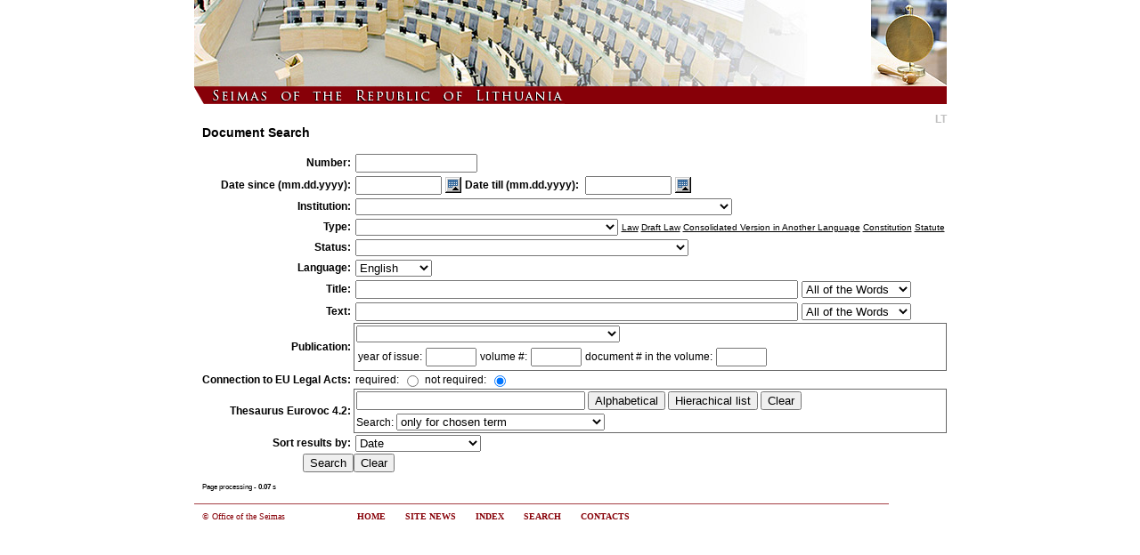

--- FILE ---
content_type: text/html
request_url: https://www.lrs.lt/dokpaieska/forma_e.htm
body_size: 16588
content:
<!DOCTYPE HTML PUBLIC "-//W3C//DTD HTML 4.0 Transitional//EN">
<HTML lang="lt"><HEAD>
<META http-equiv="Content-Type" content="text/html; charset=windows-1257">
<META NAME="Description" CONTENT="Official Website of the Parliament of the Republic of Lithuania">
<META NAME="KeyWords" CONTENT="Lietuvos Respublikos Seimas, Seimas of the Republic of Lithuania, Seimas, Lietuva, Lithuania, Parliament, Lithuanian Parliament">
<LINK rel="StyleSheet" href="/home/w5_viewer_2008/css/style.css">
<title>Lietuvos Respublikos Seimas - Document Search</title>
</head>
<body style="margin:0" bgcolor="#FFFFFF">
<div align="center">
<table cellPadding="0" cellSpacing="0" width="780" border=0>
<tr><td>
<div class="div-virsus"><div class="virsus-sale"><a title="Seimas of the Republic of Lithuania" href="http://www.lrs.lt/english"><img border=0 src="/home/w5_viewer_2008/images/sale-w5_antr_2.jpg" border=0></a></div><div class="virsus-gongas"><img border=0 src="/home/w5_viewer_2008/images/gongas.jpg" border=0></a></div></div><div class="div-virsus-seimas"><a title="Seimas of the Republic of Lithuania" href="http://www.lrs.lt/english"><img border=0 src="/home/w5_viewer_2008/images/div-virsus-seimas-2.gif"></a></div><div style="height:10px;line-height:10px;"></div></td></tr><tr><td align="right"><a class="kalba" href="http://www3.lrs.lt">LT</a></td></tr><tr><td><table cellpadding=0 cellspacing=0><tr><td style="padding-left:9px;"><script language="javascript" type="text/javascript" src="../../js/form.js"></script>
<script language="javascript" type="text/javascript" src="../../jsLib.js"></script>
<script type="text/javascript">
function isEnterKey(evt) { if (!evt) { evt = window.event    } else if (!evt.keyCode) { evt.keyCode = evt.which } return (evt.keyCode == 13) }
function processOnEnter(fld, evt) { if (isEnterKey(evt)) { document.forms[0].p_sub.click(); return false; } return true }
function stopprocessOnEnter(fld, evt) { if (isEnterKey(evt)) { return false; } return true }
</script>
<script language="javascript" type="text/javascript">window.onload=function(){ initDHTMLAPI(); getFrame('frcalendar');     p_nuo = document.getElementById("p_nuo"); p_iki = document.getElementById("p_iki"); }</script>
<script type="text/javascript">
function validate() {
    var errMsg = "";
    var f = document.forms[0];

/*
      if (!check_date(f.p_nuo)){
        errMsg += "Neteisinga Data Nuo!!!\n"
      };
      if (!check_date(f.p_iki)){
        errMsg += "Neteisinga Data Iki!!!\n"
      };
*/

    if (f.p_nuo.value !="" && f.p_iki.value !=""){
     if (f.p_nuo.value>f.p_iki.value) { errMsg += "Data since > Data till!!!\n" };
     };
     if (errMsg !="") {
     alert(errMsg);
     return false;
     } else { return true; }

    }
    </script>
<script language="javascript" type="text/javascript">

  function resetForm(){

    var frm = document.forms[0];

    frm.p_nr.value = "";
    frm.p_nuo.value = "";
    frm.p_iki.value = "";
    frm.p_title.value = "";
    frm.p_text.value = "";
    frm.p_met.value = "";
    frm.p_denr.value = "";
    frm.p_lnr.value = "";

    frm.p_org.selectedIndex = 0;
    frm.p_kalb_id.selectedIndex = 1;
    frm.p_drus.selectedIndex = 0;
    frm.p_pub.selectedIndex = 0;
    frm.p_rus.selectedIndex = 0;
    frm.p_t.selectedIndex = 0;
    frm.p_tr1.selectedIndex = 2;
    frm.p_tr2.selectedIndex = 2;

    frm.p_es[1].checked = 1;

    frm.p_tid.value = "";
    frm.p_tkid.value = "1";
    frm.p_tpav.value = "";
    frm.p_gal.value = "";

  }

var frameObj;
var p_nuo;
var p_iki;
var i_nuo;
var i_iki;
function getFrame(frameId){
    frameObj = window.frames["frcalendar"]
}

function getElementPosition(elemID) {
    var offsetTrail;
    if (document.getElementById) {
        offsetTrail = document.getElementById(elemID);
    } else if (document.all){
        offsetTrail = document.all(elemID);
    }
    var offsetLeft = 0;
    var offsetTop = 0;
    while (offsetTrail) {
        offsetLeft += offsetTrail.offsetLeft;
        offsetTop += offsetTrail.offsetTop;
        offsetTrail = offsetTrail.offsetParent;
    }
    if (navigator.userAgent.indexOf("Mac") != -1 &&
        typeof document.body.leftMargin != "undefined") {
        offsetLeft += document.body.leftMargin;
        offsetTop += document.body.topMargin;
    }
    return {left:offsetLeft, top:offsetTop};
}

// kalendoriaus parodymas
function showCalendar(elData,elem, evt) {

    evt = (evt) ? evt : event;
    if (evt) {
        var calendarVisibility;
        if (document.getElementById) {
            calendarVisibility = document.getElementById("frcalendar").style.visibility;
        } else if (document.all){
            calendarVisibility = document.all("frcalendar").style.visibility;
        }
        
        if (calendarVisibility != "visible") {
        var position;
           if (elem) {
           position = getElementPosition(elem.id);
           } else {
             var elem2 = (evt.target) ? evt.target : evt.srcElement;
             position = getElementPosition(elem2.id);
         }
        
                shiftTo("frcalendar", position.left + elem.offsetWidth, position.top);
                        show("frcalendar");
            var today = new Date();
            var bottomElem;

                    if (document.getElementById) {
                        bottomElem = frameObj.document.getElementById("bottomtoday");
                    } else if (document.all){
                        bottomElem = frameObj.document.all("bottomtoday");
                    }

                       bottomElem.innerHTML = '<b>Today:</b> '+today.getFullYear()+' m. '
                        +frameObj.menesiai[today.getMonth()]+' '+today.getDate()+' d.';
                
                frameObj.pickDateElem = elData;
            show("frcalendar");
            frameObj.adjustFrame();


        } else {
            hide("frcalendar");
        }
    }
}

function dateButton (no) {
  if (no==1) {
    document.write('<a href="#" onclick="showCalendar(p_nuo, this, event); return false;" id="h1" title="List of Values"><img border=0 src="../../calendar.gif"></a>');
  } else {
    document.write('<a href="#" onclick="showCalendar(p_iki, this, event); return false;" id="h2" title="List of Values"><img border=0 src="../../calendar.gif"></a>');
  }
}

function select(elID, id) {
  var el = document.getElementById(elID);
  if (el) {
    for (var i=0; i<el.length; i++){
      if (el.options[i].value==id){
        el.selectedIndex = i;
        break;
      }
    }
  }
}

function rasyk_fav(elem, id, tekstas) {
  var eil = "";

  eil = "<a href=\"#\" class=\"dokrufav\" onclick=\"select(\'"+elem+"\',"+id+")\" return false; title=\"Select - "+tekstas+"\"><small>"+tekstas+"</small></a>";
  document.writeln(eil);
}

</script>

<align="right"><h3><b>Document Search</b></h3>
<form action="http://www3.lrs.lt/pls/inter/dokpaieska.forma_e" method="get">
<table border=0 cellpadding=0 cellspacing=0>
<tr><td class="rc" nowrap>
<label for="p_nr" title="Document Number"><b>Number:&nbsp;</b></label></td><td class="lc"><table border=0 cellpadding=2 cellspacing=0><tr><td class="lc"><input type="text" name="p_nr" id="p_nr" size=15 MAXLENGTH=50 value="" onKeyUp="return processOnEnter(this, event)" onKeyDown="return stopprocessOnEnter(this, event)"></td></tr></table></td></tr>
<tr><td class="rc" nowrap>
<label for="p_nuo" title="Date since (mm.dd.yyyy)"><b>Date since (mm.dd.yyyy):&nbsp;</b></label></td><td class="lc"><table border=0 cellpadding=2 cellspacing=0><tr><td class="lc"><input type="text" name="p_nuo" id="p_nuo" size=10 MAXLENGTH=10 value="" ondblclick="showCalendar(this, this, event)" onblur="check_date_e(this)" onKeyUp="return processOnEnter(this, event)" onKeyDown="return stopprocessOnEnter(this, event)"></td><td class="lc"><script language="javascript" type="text/javascript">dateButton(1)</script></td><td class="lc"><label for="p_iki" title="Date till (mm.dd.yyyy)"><b>Date till (mm.dd.yyyy):&nbsp;</b></label></td><td class="lc"><input type="text" name="p_iki" id="p_iki" size=10 MAXLENGTH=10 value="" ondblclick="showCalendar(this, this, event)" onblur="check_date_e(this)" onKeyUp="return processOnEnter(this, event)" onKeyDown="return stopprocessOnEnter(this, event)"></td><td class="lc"><script language="javascript" type="text/javascript">dateButton(2)</script></td></tr></table></td></tr>
<tr><td class="rc" nowrap>
<label for="p_org" title="Institution"><b>Institution:&nbsp;</b></label></td><td class="lc"><table border=0 cellpadding=2 cellspacing=0><tr><td class="lc">
<select name="p_org" id="p_org"><option value=></option>
<optgroup label="AUKSCIAUSIOS VALSTYBES VALDYMO INSTITUCIJOS">
<option value="3">President of the Republic of Lithuania
<option value="1">Seimas of the Republic of Lithuania
<option value="2">Government of the Republic of Lithuania
</optgroup>
<optgroup label="MINISTRIES">
<option value="237">Ministry of Environment of the Republic of Lithuania
<option value="205">Ministry of the Economy and Innovation of the Republic of...
<option value="14">Ministry of Economy of the Republic of Lithuania
<option value="15">Ministry of Energy of the Republic of Lithuania
<option value="208">Ministry of European Affairs
<option value="16">Ministry of Finance of the Republic of Lithuania
<option value="18">Ministry of National Defence of the Republic of Lithuania
<option value="17">Ministry of Culture and Education of the Republic of Lith...
<option value="84">Ministry of Culture of the Republic of Lithuania
<option value="20">Ministry of Forestry of the Republic of Lithuania
<option value="5">Ministry of Industry and Trade of the Republic of Lithuania
<option value="6">Ministry of Communications and Informatics of the  Republ...
<option value="7">Ministry of Social Security and Labour of the Republic of...
<option value="9">Ministry of Construction and Urban Development of the Rep...
<option value="21">Ministry of Transport of the Republic of Lithuania
<option value="10">Ministry of Health Care of the Republic of Lithuania
<option value="85">Ministry of Education, Science and Sport of the Republic ...
<option value="8">Ministry of Justice of the Republic of Lithuania
<option value="11">Ministry of Foreign Affairs of the Republic of Lithuania
<option value="12">Ministry of Interior of the Republic of Lithuania
<option value="13">Ministry of Agriculture of the Republic of Lithuania
<option value="83">Ministry of Public Administration Reforms and Local Autho...
</optgroup>
<optgroup label="DEPARTMENTS">
<option value="3948">Antrasis operatyviniu tarnybu departamentas prie Krasto a...
<option value="116"> Department of Civil Security
<option value="223">Europos teises departamentas prie Lietuvos Respublikos te...
<option value="2463">Farmacijos departamentas
<option value="7348">Farmacijos departamentas prie Sveikatos apsaugos minister...
<option value="2502">Imoniu bankroto valdymo departamentas prie Ukio ministerijos
<option value="125">Department of Informatics and Communications under the Mi...
<option value="201">Department of Youth Affairs
<option value="3066">Kalejimu departamentas prie Lietuvos Respublikos teisingu...
<option value="95">General Communal Services Department under the Ministry o...
<option value="103">Department of Cultural Heritage Protection under the Mini...
<option value="26">Physical Education and Sports Departament of the Republic...
<option value="6536">Lietuvos archyvu departamentas prie Lietuvos Respublikos ...
<option value="2757">Lietuvos Respublikos aplinkos ministerijos Alytaus region...
<option value="2756">Lietuvos Respublikos aplinkos ministerijos Marijampoles r...
<option value="2783">Lietuvos Respublikos aplinkos ministerijos Panevezio regi...
<option value="2474">Lietuvos Respublikos Aplinkos ministerijos Siauliu region...
<option value="3495">Lietuvos Respublikos aplinkos ministerijos Utenos regiono...
<option value="27">Monument Management Department of the Republic of Lithuania
<option value="28">Press Department of the Republic of Lithuania
<option value="32">State Security Department of the Republic of Lithuania
<option value="3586">Lietuvos standartizacijos departamentas
<option value="30">Department of Statistics
<option value="99">Lietuvos vyriausiojo archyvaro tarnyba
<option value="126">Migration Department under the Ministry of the Interior
<option value="2497">Mobilizacijos departamentas
<option value="7500">Mobilizacijos ir pilietinio pasipriesinimo departamentas ...
<option value="34">Science and Studies Department of the Republic of Lithuania
<option value="260">Customs Department
<option value="3968">Muitines departamentas prie Lietuvos Respublikos finansu ...
<option value="2896">Narkotiku kontroles departamentas prie Lietuvos Respublik...
<option value="10072">Narkotiku, tabako ir alkoholio kontroles departamentas
<option value="121">Department of Corrections under the Ministry of the Inter...
<option value="2133">Police Department under the Ministry of the Interior of t...
<option value="102">Fire and Rescue Department under the Ministry of the Inte...
<option value="31">Department of Regional Problems and National Minorities
<option value="3962">Socialiniu paslaugu prieziuros departamentas prie Sociali...
<option value="2144">Department of National Minorities and Lithuanians Living ...
<option value="123">Government Security Department under the Ministry of the ...
<option value="2805">Valstybes tarnybos departamentas
<option value="6957">Valstybinis turizmo departamentas prie Ukio ministerijos
<option value="1958">Land Management and Legal Department under the Ministry o...
</optgroup>
<optgroup label="INSPEKCIJOS">
<option value="2954">Lietuvos metrologijos inspekcija
<option value="107">State Labour Inspection
<option value="109">Lietuvos transporto saugos administracija
<option value="2508">Lietuvos valstybine veterinarijos preparatu inspekcija
<option value="120">Lietuvos vandens transporto valstybine kontroles ir sauga...
<option value="2919">Valstybine aplinkos apsaugos inspekcija
<option value="129">State Nuclear Power Safety Inspectorate
<option value="219">State Data Protection Inspectorate
<option value="132">State Energy Inspectorate under the Ministry of Energy
<option value="118">National Railway Inspection under the Ministry of Transport
<option value="229">Valstybine higienos inspekcija
<option value="3524">Valstybine kalbos inspekcija
<option value="215">Valstybine kokybes inspekcija prie Lietuvos Respublikos k...
<option value="2490">Valstybine medicininio audito inspekcija
<option value="2477">Valstybine ne maisto produktu inspekcija prie Ukio minist...
<option value="2731">Valstybine teritoriju planavimo ir statybos inspekcija pr...
<option value="2509">Valstybine vidaus vandenu laivybos inspekcija
<option value="2495">Zurnalistu etikos inspektorius
</optgroup>
<optgroup label="MOKESCIU INSPEKCIJOS">
<option value="3187">Alytaus apskrities valstybine mokesciu inspekcija
<option value="4395">Kauno apskrities valstybine mokesciu inspekcija
<option value="7589">Klaipedos apskrities valstybine mokesciu inspekcija
<option value="8646">Marijampoles apskrities valstybine mokesciu inspekcija
<option value="1850">Marijampoles rajono valstybine mokesciu inspekcija
<option value="5119">Panevezio apskrities valstybine mokesciu inspekcija
<option value="3931">Siauliu apskrities valstybine mokesciu inspekcija
<option value="8647">Taurages apskrities valstybine mokesciu inspekcija
<option value="8632">Telsiu apskrities valstybine mokesciu inspekcija
<option value="8648">Utenos apskrities valstybine mokesciu inspekcija
<option value="114">State Tax Inspectorate under the Ministry of Finance
<option value="3619">Vilniaus apskrities valstybine mokesciu inspekcija
</optgroup>
<optgroup label="MUITINES">
<option value="2702">Alytaus teritorine muitine
<option value="3572">Kauno teritorine muitine
<option value="3492">Klaipedos teritorine muitine
<option value="2700">Marijampoles teritorine muitine
<option value="2699">Mazeikiu teritorine muitine
<option value="5978">Siauliu teritorine muitine
<option value="2701">Taurages teritorine muitine
<option value="2698">Utenos teritorine muitine
<option value="5851">Vilniaus teritorine muitine
</optgroup>
<optgroup label="AGENCIES">
<option value="2764">Environmental Protection Agency
<option value="5839">Busto ir urbanistines pletros agentura
<option value="3163"> European Social Fund Agency
<option value="856">Lietuvos valstybine privatizavimo agentura prie Lietuvos ...
<option value="2765">Mokslo, inovaciju ir technologiju agentura
<option value="2505">Nacionaline mokejimo agentura prie Zemes ukio ministerijos
<option value="2517">VI Lietuvos zemes ukio ir maisto produktu rinkos reguliav...
<option value="3391">VsI Lietuvos verslo paramos agentura
</optgroup>
<optgroup label="COMITTEES AND COMMISSIONS">
<option value="2939">Apeliacine komisija
<option value="2111">Augalu apsaugos priemoniu registracijos komisija
<option value="2584">Bankrutuojanciu ir restrukturizuojamu imoniu administrato...
<option value="2790">Ekspertu komisija daiktu, irenginiu modeliams ginklams be...
<option value="2094">European Committee Under The Government Of The Republic O...
<option value="9875">Informacines visuomenes pletros komitetas
<option value="197">Commission for the Assessment and Registration of Propert...
<option value="199">Temporal Commission
<option value="7658">Lietuvos administraciniu gincu komisija
<option value="2583">Lietuvos bioetikos komitetas
<option value="2916">Lietuvos heraldikos komisija
<option value="209">Radio and TV Commission of the Republic of Lithuania
<option value="2772">Lietuvos Respublikos darbuotoju saugos ir sveikatos komisija
<option value="3881">Lietuvos Respublikos draudimo prieziuros komisija
<option value="2924">Lietuvos Respublikos paslapciu apsaugos koordinavimo komi...
<option value="3921">Lietuvos Respublikos Valstybine kulturos paveldo komisija
<option value="92">The State Commission for Cultural Heritage Protection
<option value="68">Securities Commission
<option value="2479">Lietuvos Respublikos Vyriausybes Peticiju komisija
<option value="90">The Central Electoral Committee of the Republic of Lithuania
<option value="2526">Mineralinio vandens kokybes nustatymo komisija prie LR Sv...
<option value="4733">Miskotvarkos projektu autoriu atestavimo komisija
<option value="2822">Mokestiniu gincu komisija prie Lietuvos Respublikos Vyria...
<option value="100">Licence Commission for Oil Industry
<option value="8428">Nepriklausomu medienos matuotoju atestavimo komisija
<option value="2124">Privalomojo sveikatos draudimo taryba
<option value="50">The Commission of Privatization
<option value="5921">Saugiuju dokumentu ir saugiuju dokumentu blanku technolog...
<option value="1068">Sveikatos apsaugos ir socialines rupybos komisija
<option value="224">Tarpzinybine kombinuotosios muitu tarifu ir uzsienio prek...
<option value="2525">Tarpzinybine komisija asmenu, slapta bendradarbiavusiu su...
<option value="8666">Turto vertinimo prieziuros tarnyba
<option value="111">Estimator's Certifying Commision
<option value="243">Valstybine augalu apsaugos priemoniu registracijos komisija
<option value="212">Valstybine energetikos reguliavimo taryba
<option value="49">State Commission of the Lithuanian Language
<option value="214">State Tabacco and Alcohol Protection Service
<option value="2786">Vertybiniu popieriu, dokumentu blanku, banderoliu,oficial...
<option value="2458">Vyriausioji tarnybines etikos komisija
</optgroup>
<optgroup label="TARYBOS">
<option value="86">Lithuanian Insurance Council under the Ministry of Finance
<option value="2629">Etnines kulturos globos taryba
<option value="5787">Lietuvos autoriu teisiu ir gretutiniu teisiu taryba
<option value="1370">Lietuvos invalidu reikalu taryba prie Vyriausybes
<option value="130">Science Council of Lithuania
<option value="3098">Lietuvos nacionalinio radijo ir televizijos taryba
<option value="39">Competition Council of the Republic of Lithuania
<option value="3514">Lietuvos Respublikos trisale taryba
<option value="2696">Nacionaline sveikatos taryba
<option value="2770">Teismo ekspertu veiklos koordinavimo taryba
<option value="239">Valstybinio socialinio draudimo fondo taryba
<option value="225">Verslo pletojimo taryba
<option value="207">VI Indeliu draudimo fondo taryba
</optgroup>
<optgroup label="TARNYBOS">
<option value="6404">Akmenes rajono valstybine maisto ir veterinarijos tarnyba
<option value="2949">Alytaus apskrities valstybine maisto ir veterinarijos tar...
<option value="8829">Audito ir apskaitos tarnyba
<option value="5201">Birzu rajono valstybine maisto ir veterinarijos tarnyba
<option value="5832">Druskininku miesto valstybine maisto ir veterinarijos tar...
<option value="3985">Finansiniu nusikaltimu tyrimo tarnyba prie Lietuvos Respu...
<option value="4334">Gyventoju registro tarnyba
<option value="3512">Hidrometeorologijos tarnyba
<option value="6067">Ignalinos rajono valstybine maisto ir veterinarijos tarnyba
<option value="5935">Jonavos rajono valstybine maisto ir veterinarijos tarnyba
<option value="5850">Kaisiadoriu rajono valstybine maisto ir veterinarijos tar...
<option value="2785">Karo prievoles administravimo tarnyba prie Krasto apsaugo...
<option value="5242">Kauno apskrities valstybine maisto ir veterinarijos tarnyba
<option value="2943">Kauno miesto valstybine maisto ir veterinarijos tarnyba
<option value="5626">Kedainiu rajono valstybine maisto ir veterinarijos tarnyba
<option value="3433">Klaipedos miesto valstybine maisto ir veterinarijos tarnyba
<option value="2934">Klaipedos valstybine maisto ir veterinarijos tarnyba
<option value="3508">Kretingos rajono valstybine maisto ir veterinarijos tarnyba
<option value="2500">Lietuvos darbo rinkos mokymo tarnyba
<option value="37">Geological Survey of Lithuania at  the Ministry of Housin...
<option value="7277">Lietuvos geologijos tarnyba prie Aplinkos ministerijos
<option value="7686">Lietuvos hidrometeorologijos tarnyba prie Aplinkos minist...
<option value="2511">Lietuvos Respublikos rysiu reguliavimo tarnyba
<option value="2494">Special Investigations Service of the Republic of Lithuania
<option value="40">State Touring Service of the Republic of Lithuania
<option value="87">Stadardization Service of the Republic of Lithuania
<option value="3065">Lygiu galimybiu kontrolieriaus tarnyba
<option value="7703">Mazeikiu rajono valstybine maisto ir veterinarijos tarnyba
<option value="7755">Misko genetiniu istekliu, seklu ir sodmenu tarnyba
<option value="5170">Nacionaline zemes tarnyba prie Zemes ukio ministerijos
<option value="3468">Neigalumo ir darbingumo nustatymo tarnyba prie Socialines...
<option value="5801">Pakruojo rajono valstybine maisto ir veterinarijos tarnyba
<option value="3520">Panevezio teritorine muitine
<option value="5752">Panevezio valstybine maisto ir veterinarijos tarnyba
<option value="2108">Pasienio ir transporto valstybine veterinarijos tarnyba
<option value="5662">Pasvalio rajono valstybine maisto ir veterinarijos tarnyba
<option value="6145">Plunges rajono valstybine maisto ir veterinarijos tarnyba
<option value="2147">Service of Police Transport at the Police Department unde...
<option value="5199">Prienu rajono valstybine maisto ir veterinarijos tarnyba
<option value="5661">Raseiniu rajono valstybine maisto ir veterinarijos tarnyba
<option value="5364">Rokiskio rajono valstybine maisto ir veterinarijos tarnyba
<option value="5727">Skuodo rajono valstybine maisto ir veterinarijos tarnyba
<option value="5622">Sakiu rajono valstybine maisto ir veterinarijos tarnyba
<option value="5278">Salcininku rajono valstybine maisto ir veterinarijos tarnyba
<option value="3472">Siauliu apskrities valstybine maisto ir veterinarijos tar...
<option value="5197">Silales rajono valstybine maisto ir veterinarijos tarnyba
<option value="2931">Silutes rajono valstybine maisto ir veterinarijos tarnyba
<option value="5879">Sirvintu rajono valstybine maisto ir veterinarijos tarnyba
<option value="5833">Svencioniu rajono valstybine maisto ir veterinarijos tarnyba
<option value="5158">Taurages apskrities valstybine maisto ir veterinarijos ta...
<option value="117">Technical Maintenance Service under the Ministry of Socia...
<option value="5613">Telsiu apskrities valstybine maisto ir veterinarijos tarnyba
<option value="5198">Traku rajono valstybine maisto ir veterinarijos tarnyba
<option value="115">State Document Technological Protection Service under the...
<option value="6711">Valstybes sienos apsaugos tarnyba prie Lietuvos Respublik...
<option value="3182">Valstybes vaiko teisiu apsaugos ir ivaikinimo tarnyba
<option value="4253">Valstybes vaiko teisiu apsaugos ir ivaikinimo tarnyba pri...
<option value="217">State Service for Health Care Acreditation under the Mini...
<option value="241">Valstybine augalu apsaugos tarnyba
<option value="213">Valstybine dokumentu technologines apsaugos tarnyba prie ...
<option value="97">Valstybine geodezijos ir kartografijos tarnyba prie Lietu...
<option value="2507">Valstybine gyvuliu veislininkystes prieziuros tarnyba pri...
<option value="2476">State Food and Veterinary Service
<option value="234">State Metrology Service
<option value="2908">Valstybine miskotvarkos tarnyba
<option value="8968">Valstybine misku tarnyba
<option value="2456">Valstybine saugomu teritoriju tarnyba
<option value="6432">Valstybine saugomu teritoriju tarnyba prie Aplinkos minis...
<option value="2478">State Seed and Grain Service under the Ministry of Agricu...
<option value="211">State Tabacco and Alcohol Control Service at the Governme...
<option value="4486">Valstybine tabako ir alkoholio kontroles tarnyba prie Lie...
<option value="216">State Medicine Control Commission under the Ministry of H...
<option value="4443">Valstybine vartotoju teisiu apsaugos tarnyba
<option value="2515">Valstybine vartotoju teisiu apsaugos tarnyba prie Teising...
<option value="98">State Veterinary Service
<option value="206">State Public Health Care Service under the Ministry of He...
<option value="5956">Valstybines maisto ir veterinarijos tarnybos Utenos valst...
<option value="7165">Varenos rajono valstybine maisto ir veterinarijos tarnyba
<option value="5927">Viesosios policijos apsaugos tarnyba
<option value="222">Viesuju pirkimu tarnyba
<option value="5817">Vilkaviskio rajono valstybine maisto ir veterinarijos tar...
<option value="2804">Vilniaus apskrities valstybine maisto ir veterinarijos ta...
<option value="3487">Vilniaus miesto valstybine maisto ir veterinarijos tarnyba
<option value="7136">Zurnalistu etikos inspektoriaus tarnyba
<option value="7345">Zuvininkystes tarnyba prie Lietuvos Respublikos zemes uki...
</optgroup>
<optgroup label="ADMINISTRACIJOS IR DIREKCIJOS">
<option value="8514">Aukstaitijos nacionalinio parko direkcija
<option value="2488">Civilines aviacijos administracija
<option value="110">Lithuanian Road Administration
<option value="6527">Lietuvos automobiliu keliu direkcija prie Susisiekimo min...
<option value="2623">Lietuvos saugios laivybos administracija
<option value="5522">Nacionaline teismu administracija
<option value="5597">Vaiku islaikymo fondo administracija prie Socialines apsa...
</optgroup>
<optgroup label="BIURAI IR CENTRAI">
<option value="2928">Asmens dokumentu israsymo centras prie Lietuvos Respublik...
<option value="2818">Bendrasis pagalbos centras prie Lietuvos Respublikos vida...
<option value="24">Centre for Labour Safety under the Ministry of Social Sec...
<option value="6273">Juriniu tyrimu centras
<option value="4233">Kauno visuomenes sveikatos centras
<option value="6752">Kuno kulturos ir sporto departamento prie Lietuvos Respub...
<option value="2469">Kvalifikaciju ir profesinio mokymo pletros centras
<option value="221">Lietuvos gyventoju genocido ir rezistencijos tyrimo centras
<option value="4077">Lietuvos kriminalines policijos biuras
<option value="69">The State Patent Bureau
<option value="2766">Lietuvos teismo ekspertizes centras
<option value="2510">Lietuvos valstybinis augalu veisliu tyrimo centras
<option value="2482">Mokymo centrai
<option value="1165">Mokytoju svietimo ir kulturos centras
<option value="3518">Customs Information Systems centre
<option value="233">Nacionalinis akreditacijos biuras
<option value="2835">Nacionalinis egzaminu centras
<option value="5454">Nacionalinis transplantacijos biuras
<option value="7048">Nacionalinis transplantacijos biuras prie Sveikatos apsau...
<option value="2740">Nacionalinis visuomenes sveikatos centras prie Sveikatos ...
<option value="6715">Radiacines saugos centras
<option value="2116">Radiation Safety Centre under the Ministry of Health Care...
<option value="66">Repressions in Lithuania Investigation Centre
<option value="2114">Respublikinis mitybos centras
<option value="2110">Studiju kokybes vertinimo centras
<option value="7864">Sveikatos apsaugos ministerijos Ekstremaliu sveikatai sit...
<option value="4227">Traku visuomenes sveikatos prieziuros ir specialistu tobu...
<option value="4248">Valstybinis aplinkos sveikatos centras
<option value="2117">State Public Health Centre under the Ministry of Health Care
<option value="2758">VI Registru centras
<option value="2461">VI Statybos produkcijos sertifikavimo centras
<option value="1920">Vyriausybiniu rysiu centras prie Lietuvos Respublikos Val...
<option value="3452">VsI Vertimo, dokumentacijos ir informacijos centras
</optgroup>
<optgroup label="FUNDS">
<option value="2533">Garantinis fondas
<option value="4885">Lietuvos aplinkos apsaugos investiciju fondas
<option value="235">Lietuvos Respublikos ginklu fondas prie Lietuvos Respubli...
<option value="2475">Lietuvos Respublikos kulturos ir sporto remimo fondas
<option value="4364">Valstybinio socialinio draudimo fondo valdyba prie Social...
<option value="2712">Valstybinis studiju fondas
<option value="246">State Enterprise State Property Fund
<option value="2376">VsI &#65533;Spaudos, radijo ir televizijos remimo fondas´
</optgroup>
<optgroup label="PRIE LR PREZIDENTO">
<option value="854">Lietuvos Respublikos Prezidento kanceliarija
<option value="230">Lietuvos Respublikos Prezidentura
</optgroup>
<optgroup label="INSTITUCIJOS, ATSKAITINGOS LR SEIMUI">
<option value="2629">Etnines kulturos globos taryba
<option value="70">Bank of Lithuania
<option value="221">Lietuvos gyventoju genocido ir rezistencijos tyrimo centras
<option value="130">Science Council of Lithuania
<option value="209">Radio and TV Commission of the Republic of Lithuania
<option value="3857">Lietuvos Respublikos generaline prokuratura
<option value="39">Competition Council of the Republic of Lithuania
<option value="2511">Lietuvos Respublikos rysiu reguliavimo tarnyba
<option value="3944">Lietuvos Respublikos Seimo kontrolieriu istaiga
<option value="2494">Special Investigations Service of the Republic of Lithuania
<option value="2923">Lietuvos Respublikos vaiko teisiu apsaugos kontrolieriaus...
<option value="23">State Control of the Republic of Lithuania
<option value="32">State Security Department of the Republic of Lithuania
<option value="3921">Lietuvos Respublikos Valstybine kulturos paveldo komisija
<option value="68">Securities Commission
<option value="90">The Central Electoral Committee of the Republic of Lithuania
<option value="3065">Lygiu galimybiu kontrolieriaus tarnyba
<option value="2696">Nacionaline sveikatos taryba
<option value="50">The Commission of Privatization
<option value="212">Valstybine energetikos reguliavimo taryba
<option value="49">State Commission of the Lithuanian Language
<option value="2458">Vyriausioji tarnybines etikos komisija
<option value="2376">VsI &#65533;Spaudos, radijo ir televizijos remimo fondas´
<option value="7136">Zurnalistu etikos inspektoriaus tarnyba
</optgroup>
<optgroup label="PRIE LR VYRIAUSYBES">
<option value="231">Lietuvos Respublikos Vyriausybes kanceliarija
</optgroup>
<optgroup label="PRIE FINANSU MINISTERIJOS">
<option value="2531">Losimu prieziuros tarnyba prie Lietuvos Respublikos finan...
</optgroup>
<optgroup label="PRIE SOCIALINES APSAUGOS IR DARBO MINISTERIJOS">
<option value="9566">Socialines globos istaigu administravimo tarnyba prie Soc...
<option value="1916">Lithuanian Labour Exchange under the Ministry of Social S...
</optgroup>
<optgroup label="TEISMAI">
<option value="1964">Alytaus apylinkes teismas
<option value="240">Arbitrazo teismas prie asociacijos Tarptautiniu prekybos ...
<option value="8372">Druskininku miesto apylinkes teismas
<option value="6123">Kaisiadoriu rajono apylinkes teismas
<option value="1910">Kauno apygardos teismas
<option value="6023">Kedainiu rajono apylinkes teismas
<option value="2773">Klaipedos apygardos administracinis teismas
<option value="6875">Klaipedos apygardos teismas
<option value="1977">Klaipedos apylinkes teismas
<option value="1978">Klaipedos rajono apylinkes teismas
<option value="1981">Lazdiju rajono apylinkes teismas
<option value="245">Lietuvos apeliacinis teismas
<option value="4280">Lietuvos Auksciausiasis Teismas
<option value="2457">Lietuvos Respublikos aukstesnysis administracinis teismas
<option value="4">The Constitutional Court of the Republic of Lithuania
<option value="2518">Lietuvos vyriausiasis administracinis teismas
<option value="1982">Marijampoles apylinkes teismas
<option value="1985">Pakruojo rajono apylinkes teismas
<option value="2742">Panevezio apygardos administracinis teismas
<option value="1987">Pasvalio rajono apylinkes teismas
<option value="1988">Plunges apylinkes teismas
<option value="1990">Radviliskio rajono apylinkes teismas
<option value="2750">Regionu apygardos administracinis teismas
<option value="1992">Rokiskio rajono apylinkes teismas
<option value="1994">Sakiu rajono apylinkes teismas
<option value="2593">Siauliu apygardos administracinis teismas
<option value="1913">Siauliu apygardos teismas
<option value="2002">Taurages apylinkes teismas
<option value="2003">Telsiu apylinkes teismas
<option value="2005">Ukmerges rajono apylinkes teismas
<option value="2006">Utenos apylinkes teismas
<option value="2008">Vilkaviskio rajono apylinkes teismas
<option value="2602">Vilniaus apygardos administracinis teismas
<option value="1909">Vilniaus apygardos teismas
<option value="11584">Vilniaus miesto apylinkes teismas
<option value="6082">Vilniaus miesto 1-asis apylinkes teismas
</optgroup>
<optgroup label="PROKURATUROS">
<option value="3857">Lietuvos Respublikos generaline prokuratura
</optgroup>
<optgroup label="NOTARIATAI">
<option value="3470">Birzu rajono 1-asis notaru biuras
<option value="2932">Druskininku notaru biuras
<option value="7511">Jonavos rajono 4-tas notaru biuras
<option value="7043">Kauno miesto 15-asis notaru biuras
<option value="4418">Kauno miesto 18-asis notaru biuras
<option value="6936">Kauno miesto 2-asis notaru biuras
<option value="8406">Kauno miesto 20-asis notaru biuras
<option value="3475">Kauno miesto 23-asis notaru biuras
<option value="5270">Kauno miesto 25-asis notaru biuras
<option value="8180">Kauno miesto 27-asis notaro biuras
<option value="2499">Kauno miesto 8-asis notaru biuras
<option value="2498">Kauno rajono 1-asis notaru biuras
<option value="2907">Kauno rajono 3-asis notaru biuras
<option value="3496">Kauno rajono 4-ojo notaru biuras
<option value="4731">Kazlu Rudos savivaldybes notaru biuras
<option value="2521">Kedainiu rajono notaru biuras
<option value="2473">Klaipedos miesto 1-asis notaru biuras
<option value="6307">Klaipedos miesto 2-asis notaro biuras
<option value="8860">Palangos miesto 3-iasis notaro biuras
<option value="2585">Panevezio miesto 4-asis notaru biuras
<option value="2935">Panevezio miesto 5-asis notaru biuras
<option value="2944">Panevezio miesto 6-asis notaru biuras
<option value="6890">Utenos rajono 4-asis notaro biuras
<option value="4730">Vilniaus m. 1-asis notaru biuras
<option value="2471">Vilniaus m. 10-asis notaru biuras
<option value="2946">Vilniaus m. 14-asis notaru biuras
<option value="7808">Vilniaus m. 15-asis notaro biuras
<option value="7484">Vilniaus m. 16-as notaru biuras
<option value="5365">Vilniaus m. 19-as notaru biuras
<option value="2462">Vilniaus m. 2-asis notaru biuras
<option value="2590">Vilniaus m. 21-asis notaru biuras
<option value="2519">Vilniaus m. 23-asis notaru biuras
<option value="2747">Vilniaus m. 24-asis notaru biuras
<option value="3544">Vilniaus m. 26-asis notaru biuras
<option value="8832">Vilniaus m. 28-asis notaro biuras
<option value="2937">Vilniaus m. 32-asis notaru biuras
<option value="6851">Vilniaus m. 36-asis notaro biuras
<option value="3510">Vilniaus m. 38-asis notaro biuras
<option value="5436">Vilniaus m. 4-asis notaru biuras
<option value="2472">Vilniaus m. 5-asis notaru biuras
<option value="2784">Vilniaus m. 7-asis notaru biuras
<option value="3493">Vilniaus m. 8-asis notaru biuras
<option value="3481">Vilniaus m. 9-asis notaru biuras
<option value="6147">Vilniaus miesto 30-asis notaro biuras
<option value="7975">Vilniaus r. 1-asis notaru biuras
<option value="4417">Vilniaus r. 6-asis notaru biuras
<option value="3234">Vilniaus r. 7-asis notaru biuras
</optgroup>
<optgroup label="POLITINES ORGANIZACIJOS">
<option value="664">Lietuvos darbininku sajunga
</optgroup>
<optgroup label="PROFESINES SAJUNGOS">
<option value="1486">Lietuvos profesiniu sajungu centras
</optgroup>
<optgroup label="BENDRU INTERESU SAJUNGOS">
<option value="5263">Lietuvos arbitrazo asociacija
<option value="2168">Lietuvos architektu sajunga
<option value="2753">Lietuvos auditoriu rumai
<option value="2131">Lietuvos nacionaline vezeju automobiliais asociacija &#65533;LIN...
<option value="3720">Lietuvos notaru rumai
<option value="4268">Lietuvos prekybos, pramones ir amatu rumu asociacija
<option value="2817">Lietuvos Respublikos odontologu rumai
<option value="242">Lietuvos savivaldybiu asociacija
<option value="2162">Lietuvos stiklininku asociacija
<option value="244">Lietuvos teisininku draugijos valdyba
<option value="2402">Lietuvos zmoniu su negalia tinklinio asociacija
</optgroup>
<optgroup label="BANKAI">
<option value="2093">AB Lietuvos zemes ukio bankas
<option value="70">Bank of Lithuania
<option value="4534">Valstybes imone Turto bankas
</optgroup>
<optgroup label="SAVIVALDYBES">
<option value="315">Akmenes rajono savivaldybe
<option value="897">Alytaus miesto savivaldybe
<option value="515">Alytaus rajono savivaldybe
<option value="1052">Anyksciu rajono savivaldybe
<option value="1013">Anyksciu rajono savivaldybes taryba
<option value="2084">Birstono miesto savivaldybe
<option value="4433">Birstono savivaldybe
<option value="1041">Birzu rajono savivaldybe
<option value="1005">Birzu rajono savivaldybes taryba
<option value="1016">Druskininkai City Municipality
<option value="4557">Druskininku savivaldybe
<option value="2491">Elektrenu savivaldybe
<option value="424">Ignalinos rajono savivaldybe
<option value="5687">Ignalinos rajono savivaldybes administracija
<option value="428">Jonavos rajono savivaldybe
<option value="1931">Joniskio rajono savivaldybe
<option value="476">Joniskio rajono savivaldybes taryba
<option value="525">Jurbarko rajono savivaldybe
<option value="1039">Jurbarko rajono savivaldybes taryba
<option value="528">Kaisiadoriu rajono savivaldybe
<option value="4600">Kalvarijos savivaldybe
<option value="4862">Kalvarijos savivaldybes taryba
<option value="425">Kauno miesto savivaldybe
<option value="3700">Kauno miesto savivaldybes administracija
<option value="536">Kauno rajono savivaldybe
<option value="4363">Kauno rajono savivaldybes administracija
<option value="2524">Kazlu Rudos savivaldybe
<option value="4731">Kazlu Rudos savivaldybes notaru biuras
<option value="919">Kedainiu rajono savivaldybe
<option value="396">Kelmes rajono savivaldybe
<option value="896">Klaipedos miesto savivaldybe
<option value="539">Administration of the Municipality of Klaipėda
<option value="986">Klaipedos miesto savivaldybes taryba
<option value="108">Klaipedos miesto valdyba
<option value="1932">Klaipedos rajono savivaldybe
<option value="891">Kretingos rajono savivaldybe
<option value="1001">Kretingos rajono savivaldybes taryba
<option value="1060">Kupiskio rajono savivaldybe
<option value="1050">Lazdiju rajono savivaldybe
<option value="1055">Lazdiju rajono savivaldybes taryba
<option value="576">Marijampoles savivaldybe
<option value="3444">Marijampoles savivaldybes administracija
<option value="904">Mazeikiu rajono savivaldybe
<option value="5469">Mazeikiu rajono savivaldybes administracija
<option value="1046">Moletu rajono savivaldybe
<option value="2085">Neringos miesto savivaldybe
<option value="5091">Neringos savivaldybe
<option value="2792">Pagegiu savivaldybe
<option value="312">Pakruojo rajono savivaldybe
<option value="2086">Palangos miesto savivaldybe
<option value="456">Panevezio miesto savivaldybe
<option value="670">Panevezio miesto savivaldybes taryba
<option value="1074">Panevezio rajono savivaldybe
<option value="590">Pasvalio rajono savivaldybe
<option value="4869">Pasvalio rajono savivaldybes taryba
<option value="1101">Plunges rajono savivaldybe
<option value="480">Plunges rajono savivaldybes taryba
<option value="589">Prienu rajono savivaldybe
<option value="339">Radviliskio rajono savivaldybe
<option value="7758">Radviliskio rajono savivaldybes administracija
<option value="1085">Raseiniu rajono savivaldybe
<option value="4388">Rietavo savivaldybe
<option value="301">Rokiskio rajono savivaldybe
<option value="880">Administration of the Municipality of  Rokiškio District
<option value="1933">Skuodo rajono savivaldybe
<option value="180">Skuodo rajono valdyba
<option value="1099">Sakiu rajono savivaldybe
<option value="1934">Salcininku rajono savivaldybe
<option value="851">Siauliu miesto savivaldybe
<option value="284">Siauliu miesto savivaldybes taryba
<option value="101">Siauliu miesto valdyba
<option value="844">Siauliu rajono savivaldybe
<option value="1935">Silales rajono savivaldybe
<option value="1028">Silales rajono savivaldybes taryba
<option value="1086">Silutes rajono savivaldybe
<option value="1095">Sirvintu rajono savivaldybe
<option value="611">Svencioniu rajono savivaldybe
<option value="335">Taurages rajono savivaldybe
<option value="1058">Telsiu rajono savivaldybe
<option value="1057">Telsiu rajono savivaldybes taryba
<option value="627">Traku rajono savivaldybe
<option value="892">Ukmerges rajono savivaldybe
<option value="467">Ukmerges rajono savivaldybes taryba
<option value="1094">Utenos rajono savivaldybe
<option value="1045">Utenos rajono savivaldybes taryba
<option value="332">Varenos rajono savivaldybe
<option value="9320">Varenos rajono savivaldybes 1- asis notaro biuras
<option value="625">Vilkaviskio rajono savivaldybe
<option value="349">Vilnius City Municipality
<option value="3770">Vilniaus miesto savivaldybes administracija
<option value="143">Vilniaus miesto valdyba
<option value="1351">Vilniaus rajono savivaldybe
<option value="152">Visagino miesto valdyba
<option value="857">Visagino savivaldybe
<option value="635">Zarasu rajono savivaldybe
</optgroup>
<optgroup label="APSKRICIU VIRSININKU PAVALDUMO ORGANIZACIJOS">
<option value="133">Administration of Alytus County Governor
<option value="2075">Administration of Kaunas County Governor
<option value="2076">Administration of Klaipėda County Governor
<option value="2460">Lietuvos Respublikos aplinkos ministerijos Kauno regiono ...
<option value="2751">Lietuvos Respublikos aplinkos ministerijos Klaipedos regi...
<option value="2736">Lietuvos Respublikos aplinkos ministerijos Vilniaus regio...
<option value="2077">Administration of Marijampolė County Governor
<option value="2078">Administration of Panevėžys County Governor
<option value="2079">Administration of Šiauliai County Governor
<option value="139">Administration of Tauragė County Governor
<option value="2081">Administration of Telšiai County Governor
<option value="720">Administration of Vilnius County
</optgroup>
<optgroup label="SENIUNIJOS">
<option value="2532">Kalvarijos seniunija
</optgroup>
<optgroup label="AUKSTOSIOS MOKYKLOS">
<option value="2633">Generolo Jono Zemaicio Lietuvos karo akademija
<option value="2386">Kaunas University of Medicine
<option value="328">Lietuvos veterinarijos akademija
<option value="2632">Mykolo Romerio universitetas
<option value="218">Siauliu universitetas
<option value="484">Vilniaus Gedimino technikos universitetas
<option value="6140">Vilniaus universitetas
</optgroup>
<optgroup label="MOKSLO ISTAIGOS">
<option value="2501">Fizikos institutas
<option value="2105">Institute of Hygiene
<option value="1107">Lietuvos gyvulininkystes institutas
<option value="232">Lietuvos istorijos institutas
<option value="236">Makso Planko Viesosios uzsienio teises ir tarptautines te...
</optgroup>
<optgroup label="EUROPOS SAJUNGOS ORGANIZACIJOS">
<option value="252">Council of EU
<option value="251">European Commission
<option value="2759">The Council of the European Union
<option value="2449">Member States of the European Community
</optgroup>
<optgroup label="TARPTAUTINES ORGANIZACIJOS">
<option value="88">Baltic Assembly
<option value="105">Baltic Council of Ministers
<option value="106">Nordic Council
<option value="2733">Representatives of  the Governments of the Member States
</optgroup>
<optgroup label="OTHER">
<option value="6358">-
<option value="388">AB &#65533;Achema´
<option value="852">AB agrofirma &#65533;Josvainiai´
<option value="6377">AB &#65533;Autrolis´
<option value="1506">AB &#65533;Lietuvos energija´ Kauno silumos tinklu filialas
<option value="7019">AB &#65533;Lietuvos gelezinkeliai´
<option value="2126">Akcine bendrove &#65533;Lietuvos dujos´
<option value="5589">Akmenes rajono policijos komisariatas
<option value="13871">Alytaus miesto taryba
<option value="150">Alytaus miesto valdyba
<option value="13792">Alytaus rajono savivaldybes valdyba
<option value="13783">Anyksciu rajono taryba
<option value="14588">Audito, apskaitos, turto vertinimo ir nemokumo valdymo ta...
<option value="13793">Birzu rajono taryba
<option value="156">Birzu rajono valdyba
<option value="200">Work Group
<option value="662">Dzukijos nacionalinis parkas
<option value="2454">Express Mail Service
<option value="2704">Generaline misku uredija
<option value="4666">Generaline misku uredija prie Aplinkos ministerijos
<option value="7450">Gincu komisija prie Socialines apsaugos ir darbo minister...
<option value="3943">Jaunimo reikalu departamentas prie Socialines apsaugos ir...
<option value="13791">Joniskio rajono taryba
<option value="9474">Joniskio rajono valstybine maisto ir veterinarijos tarnyba
<option value="2791">United Nations Organisation
<option value="3224">Karo prievoles administravimo tarnyba prie Krasto apsaugo...
<option value="11847">Kauno apylinkes teismas
<option value="13819">Kauno miesto taryba
<option value="13870">Kedainiu rajono taryba
<option value="2470">Keliu policijos tarnyba prie Policijos departamento
<option value="3490">Kernaves kulturinis rezervatas
<option value="12604">Kitos valstybes valdymo institucijos
<option value="13850">Klaipedos miesto taryba
<option value="10322">Klaipedos miesto 15-asis notaro biuras
<option value="12602">Komisija LKP(SSKP) turto klausimams
<option value="9596">Konfederacija Lietuvos jungtinis demokratinis judejimas
<option value="2459">Konstitucinio Teismo aparatas
<option value="14953">Kuno kulturos ir sporto remimo fondo taryba
<option value="13829">Kupiskio rajono savivaldybes valdyba
<option value="13806">Kupiskio rajono taryba
<option value="3911">Kursiu nerijos nacionalinio parko direkcija
<option value="2913">Kursiu nerijos nacionalinis parkas
<option value="14474">Latvijos Respublikos susisiekimo ministerija
<option value="13858">Lazdiju rajono savivaldybes valdyba
<option value="13902">Lazdiju rajono taryba
<option value="169">Lazdiju rajono valdyba
<option value="2227">Sejm of the Republic of Poland
<option value="5435">Lietuvos architektu rumai
<option value="5215">Lietuvos buriuotoju sajunga
<option value="2321">Lietuvos dailes muziejus
<option value="8812">&#65533;Lietuvos energija´, UAB
<option value="3206">Lietuvos kariuomene
<option value="9968">Lietuvos kariuomenes dr. Jono Basanaviciaus karo medicino...
<option value="12395">Lietuvos kino centras prie Kulturos ministerijos
<option value="12863">Lietuvos kulturos taryba
<option value="3097">Lietuvos misko ir zemes savininku asociacija
<option value="2530">Lietuvos mokslu akademija
<option value="4048">Lietuvos nekilnojamojo turto pletros asociacija
<option value="11305">Lietuvos policijos mokykla
<option value="12990">Lietuvos Respublikos akademines etikos ir proceduru kontr...
<option value="220">Prime Minister of the Republic of Lithuania
<option value="2464">Lietuvos Respublikos pilieciai
<option value="9749">Lietuvos Respublikos Prezidente Dalia Grybauskaite
<option value="2455">Lietuvos Respublikos Seimo ir Lenkijos Respublikos Seimo ...
<option value="248">Office of the Seimas of the Republic of Lithuania
<option value="9973">Lietuvos Respublikos Seimo, Lenkijos Respublikos Seimo be...
<option value="10560">Lietuvos Respublikos Seimo peticiju komisija
<option value="5892">Lietuvos Respublikos vaiko teisiu apsaugos kontrolierius
<option value="11117">Lietuvos Respublikos valstybine darbo inspekcija
<option value="771">Lietuvos Respublikos zemes ukio rumai
<option value="7538">Lietuvos savivaldybiu asociacijos nariu atstovu suvaziavimas
<option value="9476">Lietuvos sveikatos mokslu universitetas
<option value="5606">Lietuvos svietimo taryba
<option value="12601">Lietuvos valstybes 1918-1940 m. dokumentai
<option value="7809">Lietuvos viesosios policijos rinktine &#65533;Vytis´
<option value="2231">Lietuvos vyskupu konferencija
<option value="12576">Marijampoles apskrities vyriausiasis policijos komisariatas
<option value="995">Marijampoles miesto taryba
<option value="10315">Marijampoles 1-asis notaro biuras
<option value="170">Mazeikiu rajono valdyba
<option value="198">National Stock Exchange of Lithuania
<option value="2109">Nacionaline veterinarijos laboratorija
<option value="17353">Nacionalinis bendruju funkciju centras
<option value="14638">Nacionalinis kibernetinio saugumo centras prie Krasto aps...
<option value="8761">Nacionalinis maisto ir veterinarijos rizikos vertinimo in...
<option value="9846">Narkomanijos ir alkoholizmo prevencijos komisija
<option value="6349">Neigaliuju reikalu departamentas prie Socialines apsaugos...
<option value="5923">Neigaliuju socialine imone &#65533;Languvita´
<option value="8204">Neigaliuju socialine imone UAB &#65533;Smiltainis ir Ko´
<option value="2978">Nemuno deltos regioninis parkas
<option value="147">Palangos miesto valdyba
<option value="13797">Panevezio miesto taryba
<option value="145">Panevezio miesto valdyba
<option value="688">Panevezio rajono taryba
<option value="13831">Panevezio rajono valdyba
<option value="72">Civil Referendum
<option value="6611">Pravieniskiu 1-ieji pataisos namai
<option value="4889">Pravieniskiu 2-ieji pataisos namai-atviroji kolonija
<option value="13864">Prienu rajono taryba
<option value="13810">Radviliskio rajono taryba
<option value="13816">Rokiskio rajono taryba
<option value="3318">Savitvarkos mokykla
<option value="4795">Savivaldybes imone &#65533;Susisiekimo paslaugos´
<option value="641">Skuodo rajono centrine ligonine
<option value="13823">Skuodo savivaldybes valdyba
<option value="89">Press Control Board under the Ministry of Justice of the ...
<option value="12290">Sveikatos mokymo ir ligu prevencijos centras
<option value="13868">Salcininku rajono taryba
<option value="11848">Siauliu apylinkes teismas
<option value="7784">Siauliu apskrities Povilo Visinskio viesoji biblioteka
<option value="13838">Siauliu rajono taryba
<option value="13835">Sirvintu rajono taryba
<option value="82">State Signatory to the International Instrument
<option value="14152">Tautiniu mazumu departamentas prie Lietuvos Respublikos V...
<option value="4163">Teiseju taryba
<option value="2328">Traku istorinis nacionalinis parkas
<option value="14006">Traku rajono savivaldybes valdyba
<option value="3392">UAB &#65533;Amber Pasta´
<option value="4592">UAB &#65533;Deloitte Lietuva´
<option value="5922">UAB &#65533;Druskininku dujos´
<option value="3233">UAB &#65533;Etalinkas´
<option value="3502">UAB &#65533;Fortum Joniskio energija´
<option value="4916">UAB &#65533;Intergas´
<option value="4732">UAB &#65533;Kaisiadoriu siluma´
<option value="10889">UAB „Kelprojektas“
<option value="11860">UAB &#65533;Klaipedos mesine´
<option value="3760">UAB Mazeikiu silumos tinklai
<option value="6534">UAB &#65533;Regovitus´
<option value="6405">UAB Silales silumos tinklai
<option value="3506">UAB Silutes silumos tinklai
<option value="10131">UAB &#65533;Sirvintu siluma´
<option value="11809">UAB &#65533;Vikta´
<option value="3480">Ukmerges misku uredija
<option value="13880">Utenos rajono taryba
<option value="192">Utenos rajono valdyba
<option value="5804">Valstybes  imone  Centrine  hipotekos istaiga
<option value="15674">Valstybes sienos apsaugos tarnybos prie Lietuvos Respubli...
<option value="8854">Valstybes sienos apsaugos tarnybos prie Lietuvos Respubli...
<option value="15675">Valstybes sienos apsaugos tarnybos prie Lietuvos Respubli...
<option value="12004">Valstybes sienos apsaugos tarnybos prie Lietuvos Respubli...
<option value="15676">Valstybes sienos apsaugos tarnybos prie Lietuvos Respubli...
<option value="10856">Valstybes sienos apsaugos tarnybos prie Lietuvos Respubli...
<option value="13139">Valstybine aplinkos apsaugos tarnyba
<option value="9372">Valstybine augalininkystes tarnyba prie Zemes ukio minist...
<option value="2234">Valstybine ligoniu kasa prie Sveikatos apsaugos ministerijos
<option value="11644">Valstybine masinu bandymu stotis prie Zemes ukio minister...
<option value="13890">Varenos rajono taryba
<option value="2901">Verteju biuras &#65533;Magistrai´
<option value="2737">VI &#65533;Indeliu ir investiciju draudimas´
<option value="2269">VI &#65533;Lietuvos prabavimo rumai´
<option value="3515">VI &#65533;Oro navigacija´
<option value="5461">VI &#65533;Regitra´
<option value="1905">State Publishing House "Valstybės žinios"
<option value="15726">Viesoji istaiga Klaipedos greitosios medicinines pagalbos...
<option value="11493">Viesoji istaiga Transporto kompetenciju agentura
<option value="4849">Viesojo saugumo tarnyba prie Lietuvos Respublikos vidaus ...
<option value="13844">Vilkaviskio rajono taryba
<option value="6848">Vilniaus apskrities vyriausiasis policijos komisariatas
<option value="13843">Vilniaus miesto taryba
<option value="3523">Vilniaus piliu valstybinis kulturinis rezervatas
<option value="13875">Vilniaus rajono savivaldybes valdyba
<option value="1390">Vilniaus universitetine vaiku ligonine
<option value="4200">Vilniaus visuomenes sveikatos centras
<option value="96">Mass Media Board under the Ministry of Justice
<option value="5409">VsI Centrine projektu valdymo agentura
<option value="5891">VsI &#65533;Klaipedos keleivinis transportas´
<option value="3896">VsI Klaipedos tuberkuliozes ligonine
<option value="3516">VsI Palangos ligonine
<option value="2788">VsI Silutes vaiku tuberkuliozes ligonine &#65533;Eglute´
<option value="3214">VsI Vakaru Lietuvos verslo kolegija
<option value="6861">VsI &#65533;Vilties spindulelis´
<option value="13861">Zarasu rajono taryba
<option value="247">Zemes ir kito nekilnojamojo turto kadastro  ir registro v...
</optgroup>
</select></td></tr></table></td></tr>
<tr><td class="rc" nowrap>
<label for="p_drus" title="Document Type"><b>Type:&nbsp;</b></label></td><td class="lc"><table border=0 cellpadding=2 cellspacing=0><tr><td class="lc">
<select name="p_drus" id="p_drus"><option value=></option>
<option value="1">Law
<option value="31">Resolution
<option value="37">Order
<option value="102">Updated Version
<option value="2">Draft Law
<option value="10">Code
<option value="32">Draft Resolution
<option value="4">Conclusions of the Legal Department
<option value="98">Draft Resolution
<option value="70">Rules
<option value="238">Outgoing Correspondence
<option value="280">Accompanying Documents
<option value="43">Act
<option value="45">Act of Restitution
<option value="242">Action Plan
<option value="291">Additional Conclusions of the Lead Committee 
<option value="359">Adjustment / Revised document  
<option value="189">Administrative Regulations
<option value="181">Agenda
<option value="46">Agreement
<option value="254">Amendment
<option value="144">Amendment
<option value="353">Amendment
<option value="93">Annex
<option value="16">Annex to the Protocol
<option value="35">Annex to the Treaty
<option value="145">Announcement/Notice
<option value="41">Appeal
<option value="360">Appeal
<option value="67">Articles of Association
<option value="5">Assessment of Impact on Crime  
<option value="293">Assignment 
<option value="365">Atskiroji nutartis
<option value="272">Authorisation
<option value="64">Certificate/ Note
<option value="320">Certificate of Impact Assessment   
<option value="182">Charter
<option value="104">Comment
<option value="51">Communication
<option value="202">Comparative Version
<option value="3">Conclusions
<option value="171">Conclusions of the Commission
<option value="146">Conclusions of the Committee
<option value="290">Conclusions of the Lead Committee 
<option value="356">Conclusions on Corruption Impact Assessment
<option value="292">Consolidated Draft 
<option value="180">Consolidated Version in Another Language
<option value="8">Constitution
<option value="250">Constitutional Act
<option value="173">Constitutional Law
<option value="26">Consular Convention
<option value="24">Convention
<option value="313">Coordination Note
<option value="321">Corrigendum
<option value="264">Covenant
<option value="13">Cover Letter
<option value="53">Decision
<option value="255">Decision / Judgment / Ruling  
<option value="11">Declaration
<option value="29">Decree
<option value="38">Decree/Ordinance
<option value="175">Document Excerpt
<option value="176">Draft Act of Restitution
<option value="42">Draft Appeal
<option value="103">Draft Code
<option value="170">Draft Concept
<option value="227">Draft Conclusions of the Committee
<option value="251">Draft Constitution
<option value="54">Draft Decision
<option value="12">Draft Declaration
<option value="21">Draft Memorandum
<option value="149">Draft Programme
<option value="261">Draft protocol resolution
<option value="285">Draft Recommendation
<option value="177">Draft Regulations
<option value="50">Draft Statement
<option value="148">Draft Statute
<option value="34">Draft Treaty
<option value="147">Excerpt from the Protocol
<option value="267">Excerpt from the Register
<option value="62">Explanation
<option value="6">Explanatory Note
<option value="168">Final Document
<option value="94">Government Opinion
<option value="90">Government Telegram
<option value="273">Guidelines
<option value="73">Information
<option value="279">Information on Proposed Economic Activity  
<option value="97">Instruction
<option value="69">Instructions
<option value="225">Interpellation
<option value="125">Interpretation
<option value="86">Letter
<option value="63">Letter of Gratitude
<option value="65">List
<option value="75">Magazine Information
<option value="20">Memorandum
<option value="172">Methodology
<option value="224">Motion
<option value="301">National Agreement / Accord
<option value="27">Note
<option value="61">Note / Letter
<option value="371">Note on Corruption Impact Assessment
<option value="55">Notification / Notice
<option value="364">Nutartis del teismingumo
<option value="300">Observation
<option value="278">Opinion
<option value="22">Order
<option value="266">Other
<option value="297">Permit
<option value="226">Press Release
<option value="95">Procedure
<option value="81">Programme
<option value="66">Proposal
<option value="289">Protest
<option value="14">Protocol
<option value="257">Protocol decision
<option value="265">Protocol of the International Document
<option value="256">Protocol resolution
<option value="323">Question
<option value="78">Radio Information
<option value="71">Recommendation
<option value="253">Register
<option value="19">Regulation/ Rules of Procedure
<option value="68">Regulations
<option value="57">Report
<option value="40">Resolution
<option value="72">Review
<option value="178">Separate Opinion
<option value="96">Standards
<option value="49">Statement
<option value="9">Statute
<option value="274">Strategy
<option value="294">Table of Conformity
<option value="33">Treaty
<option value="7">Verbatim Report
</select></td>
<td nowrap>
<script language="javascript" type="text/javascript">
rasyk_fav("p_drus", 1, "Law");
rasyk_fav("p_drus", 2, "Draft Law");
rasyk_fav("p_drus", 180, "Consolidated Version in Another Language");
rasyk_fav("p_drus", 8, "Constitution");
rasyk_fav("p_drus", 9, "Statute");
</script></td>
</tr></table></td></tr>
<tr><td class="rc" nowrap>
<label for="p_gal" title="Document status"><b>Status:&nbsp;</b></label></td><td class="lc"><table border=0 cellpadding=2 cellspacing=0><tr><td class="lc">
<select name="p_gal" id="p_gal"><option value=></option>
<option value="31">Applicable
<option value="252">Atsauktas
<option value="192">Denonsuota
<option value="30">Deposited Accession Document
<option value="29">Deposited Ratification Instrument
<option value="1">Enters into Force
<option value="26">Enters into Force (Subjec to the Fullfilment of Conditions)
<option value="172">Grazintas pataisymams
<option value="2">Invalid
<option value="212">Invalid  (Subjec to the Fullfilment of Conditions)
<option value="92">Laikinai taikoma
<option value="19">Nepasirasytas
<option value="24">Nepriimtas
<option value="53">New edition
<option value="237">Pateiktas derinti suinteresuotoms institucijoms ir visuomenei
<option value="72">Patvirtinta
<option value="18">Perduotas i archyva
<option value="152">Pirminis projektas
<option value="3">President Veto
<option value="234">Priimtas teises aktas
<option value="25">Prijungtas prie kito projekto
<option value="112">Prisijungta
<option value="23">Projektas atmestas
<option value="9">Projektas atsiimtas
<option value="132">Projektas priimtas
<option value="5">Ratifed
<option value="412">Reguliuojantis verslo salygas
<option value="28">Signed
<option value="4">Suspended by the Constitutional Court
<option value="27">Temporarily Suspended
<option value="33">Updated
</select></td>
</tr></table></td></tr>
<tr><td class="rc" nowrap>
<label for="p_kalb_id" title="Document Language"><b>Language:&nbsp;</b></label>
</td><td class="lc"><table border=0 cellpadding=2 cellspacing=0><tr><td class="lc">
<select name="p_kalb_id" id="p_kalb_id"><option value=""></option>
<option value="1">Lithuanian</option>
<option selected value="2">English</option>
<option value="5">Russian</option>
<option value="3">German</option>
<option value="4">French</option>
<option value="24">Italu</option>
<option value="6">Latviu</option>
<option value="7">Estu</option>
<option value="9">Lenku</option>
<option value="14">Spanish</option>
<option value="18">Ukrainieciu</option>
</select></td></tr></table></td></tr><tr><td class="rc" nowrap>
<label for="p_title" title="Document Title"><b>Title:&nbsp;</b></label></td>
<td class="lc"><table border=0 cellpadding=2 cellspacing=0><tr><td class="lc"><input type="text" name="p_title" id="p_title" size=60 MAXLENGTH=250 value="" onKeyUp="return processOnEnter(this, event)" onKeyDown="return stopprocessOnEnter(this, event)"></td>
<td class="lc">
<select name="p_tr1" id="p_tr1">
<option  value="0">Boolean Search</option>
<option  value="1">Exact phrase</option>
<option selected value="2">All of the Words</option>
<option  value="3">Any of the Words</option>
</select>
</td>
</tr></table></td></tr>
<tr><td class="rc" nowrap>
<label for="p_text" title="Document Text"><b>Text:&nbsp;</b></label></td>
<td class="lc"><table border=0 cellpadding=2 cellspacing=0><tr><td class="lc"><input type="text" name="p_text" id="p_text" size=60 MAXLENGTH=250 value="" onKeyUp="return processOnEnter(this, event)" onKeyDown="return stopprocessOnEnter(this, event)"></td>
<td class="lc">
<select name="p_tr2" id="p_tr2">
<option  value="0">Boolean Search</option>
<option  value="1">Exact phrase</option>
<option selected value="2">All of the Words</option>
<option  value="3">Any of the Words</option>
</select>
</td>
</tr></table></td></tr>
<tr><td class="rc" nowrap>
<label for="p_pub" title="Publication"><b>Publication:&nbsp;</b></label>
</td><td class="lc" style="border: 1px solid #666666"><table border=0 cellpadding=2 cellspacing=0><tr><td class="lc">
<select name="p_pub" id="p_pub"><option value=""></option>
<option value="1">Valstybes zinios</option>
<option value="10">Teises aktu registras</option>
<option value="11">Administraciniu teismu praktika</option>
<option value="12">Chrestomatija</option>
<option value="13">LTSR istatymu savadas</option>
<option value="14">Teisingumo Ministerijos archyvas</option>
<option value="15">Teismu praktika</option>
<option value="16">www.valstybes-zinios.lt</option>
<option value="24">Informaciniai pranesimai</option>
<option value="64">Oficialusis leidinys C</option>
<option value="65">Oficialusis leidinys L</option>
<option value="66">Oficialusis leidinys CE</option>
<option value="84">Teises aktu informacine sistema</option>
<option value="101">Vyriausybes zinios</option>
<option value="588">Lietuvos aidas</option>
<option value="592">Stenogramos</option>
<option value="616">Specialus Lietuvos Respublikos Seimo leidinys</option>
<option value="3">Parliamentary record</option>
<option value="46">Official Journal C</option>
<option value="47">Official Journal L</option>
<option value="2">Vedomosti Litovskoi Respubliki</option>
</select></td></tr>
<tr><td class="lc">
<table border=0 cellpadding=2 cellspacing=0><tr>
<td nowrap><label for="p_met" title="year of issue">year of issue:</label>
</td><td class="rc">
<input type="text" name="p_met" id="p_met" size=5 MAXLENGTH=4 value="" onKeyUp="return processOnEnter(this, event)" onKeyDown="return stopprocessOnEnter(this, event)"></td>
<td nowrap><label for="p_lnr" title="volume #">volume #:</label>
</td><td class="rc">
<input type="text" name="p_lnr" id="p_lnr" size=5 MAXLENGTH=10 value="" onKeyUp="return processOnEnter(this, event)" onKeyDown="return stopprocessOnEnter(this, event)"></td>
<td nowrap><label for="p_denr" title="document # in the volume">document # in the volume:</label>
</td><td class="rc">
<input type="text" name="p_denr" id="p_denr" size=5 MAXLENGTH=6 value="" onKeyUp="return processOnEnter(this, event)" onKeyDown="return stopprocessOnEnter(this, event)"></td>
</tr></table>
</td></tr>
</table></td></tr>
<tr><td class="rc" nowrap>
<label for="p_es" title="Connection to EU Legal Acts"><b>Connection to EU Legal Acts:&nbsp;</b></label>
</td><td class="lc">
<table border=0 cellpadding=2 cellspacing=0><tr>
<td><label for="p_es_y" title="Connection to EU Legal Acts required">required:</label>
</td><td class="rc">
<input type="radio" name="p_es" id="p_es_y" value="1"></td>
<td><label for="p_es_n" title="Connection to EU Legal Acts not required">not required:</label>
</td><td class="rc">
<input type="radio" name="p_es" id="p_es_n" value="0" checked></td>
</tr></table>
</td></tr>
<tr><td class="rc" nowrap>
<label for="p_term" title="Thesaurus Eurovoc 4.2"><b>Thesaurus Eurovoc 4.2:&nbsp;</b></label>
</td><td class="lc" nowrap style="border: 1px solid #666666"><table border=0 cellpadding=2 cellspacing=0><tr><td class="lc" nowrap>
<input title="Term" type="text" readonly name="p_tpav" id="p_tpav" size=30 MAXLENGTH=250 value="" onKeyUp="return processOnEnter(this, event)" onKeyDown="return stopprocessOnEnter(this, event)">
<input type="submit" name="p_tsub1" id="p_tsub1" value="Alphabetical" title="Alphabetical list">
<input type="submit" name="p_tsub2" id="p_tsub2" value="Hierachical list" title="Hierachical list">
<input type="submit" name="p_tsub3" id="p_tsub3" value="Clear" title="Clear Term field" onclick=" document.forms[0].p_tid.value = ''; document.forms[0].p_tkid.value = '1'; document.forms[0].p_tpav.value = ''; return false;">
</td></tr><tr><td class="lt">
<label for="p_t" title="Search range">Search:</label>
<select name="p_t" id="p_t">
<option selected value="0">only for chosen term</option>
<option value="1">for chosen term and related/narrower</option>
</select>
</td></tr>
<input type="hidden" name="p_tid" id="p_tid" size=50 MAXLENGTH=250 value="">
<input type="hidden" name="p_tkid" id="p_tkid" size=50 MAXLENGTH=250 value="">
</table></td></tr>
<tr><td class="rc" nowrap>
<label for="p_rus" title="Sort results by"><b>Sort results by:&nbsp;</b></label>
</td><td class="lc"><table border=0 cellpadding=2 cellspacing=0><tr><td class="lc">
<select name="p_rus" id="p_rus">
<option selected value="1">Date</option>
<option value="2">Document Number</option>
<option value="3">Document Type</option>
<option value="4">Document Language</option>
</select></td></tr></table></td></tr>
<tr><td class="rc"><input accesskey="I" type="submit" value="Search" name="p_sub"></td><td class="lc"><input type="submit" name="p_reset" value="Clear" onclick="resetForm(); return false;"></td></tr>
<tr><td class="lt" colspan=2><span id="errtext" style="color:red; font-weight:bold"></span></td></tr>
</table>
</form>
<div id="loadtime">Page processing - <b>0.07</b> s</div>
<iframe FRAMEBORDER=0 SCROLLING=NO src="../../calendar_e.html" name="frcalendar" id="frcalendar" style="Z-INDEX=10000; POSITION:absolute; visibility: hidden; width: 250px; height: 250px; margin:0px" width="250" height="250"></iframe>
<!-- apacia -->
</td></tr></table></td></tr><tr><td colspan=2>
<br clear="all"><div style="width:780px; background-color: #A43E44; height:1px; line-height:1px; font-size:1px;">&nbsp;</div><table width="780" cellpadding=0 cellspacing=0 border=0 class="tbl-apacia"><tr><td width=9 style="font-size:1px;"></td><td width=162 class="td-apacia-copy"><a title="Office of the Parliament of the Republic of Lithuania">&copy; Office of the Seimas</a></td><td class="td-apacia-meniu"><table width="100%" cellPadding=0 cellSpacing=0><tr><td class="apaciaPunktaiTd" nowrap width="1%"><a href="http://www.lrs.lt/english">HOME</a></td><td class="apaciaPunktaiTd"  nowrap width="1%"><a href="http://www3.lrs.lt/pls/inter/w5_show?p_r=4038&amp;p_k=2">SITE NEWS</a></td><td class="apaciaPunktaiTd" nowrap width="1%"><a href="http://www3.lrs.lt/home/w5_viewer/statiniai/en/w5_index.show-p_k=2&amp;p_raid=1.html">INDEX</a></td><td class="apaciaPunktaiTd"  nowrap width="1%"><a href="http://www3.lrs.lt/pls/inter/w5_search.search_form?p_kalb_id_int=2">SEARCH</a></td><td class="apaciaPunktaiTd2"  nowrap><a href="http://www.lrs.lt/pls/inter/w5_show?p_r=3997&amp;p_k=2&amp;p_fp_id=9&amp;p_org_id=248&amp;p_a=8">CONTACTS</a></td></tr></table></td></tr></table></td></tr></table>
</td></tr>
</table>
</div>
</body>
</html>


--- FILE ---
content_type: text/html
request_url: https://www.lrs.lt/calendar_e.html
body_size: 4328
content:
<html>
<head>
<title>Kalendorius </title>
<META HTTP-EQUIV="Content-Type" CONTENT="text/html; charset=windows-1257">

<style type="text/css">
#calendar {position:absolute; 
           left:0px; 
           top:0px; 
          }
          

a.calendarlink:link {color:#000000; text-decoration:none}
a.calendarlink:active {color:#000000; text-decoration:none}
a.calendarlink:visited {color:#000000; text-decoration:none}
a.calendarlink:hover {color:#990033; text-decoration:underline}

select {
	font-size:10px;
}

table.calendar {font-family:Verdana, Arial, Helvetica, sans-serif; 
       background-color:#999999
      }
      
th.weekdaysheader {background-color:#ffffff; 
    text-align:center; 
    font-size:10px; 
    width:26px
   }


td.weekdays {
		background-color:#ffffff; 
    text-align:center; 
    font-size:10px;
    width:26px
}

td.disabledweekdays {
		background-color:#ffffff; 
    text-align:center; 
    font-size:10px;
    width:26px;
    text-decoration:line-through;
    cursor: default; 
}

td.disabledweekend {
		background-color:#cccccc; 
    text-align:center; 
    font-size:10px;
    width:26px;
    text-decoration:line-through;
    cursor: default; 
}

tr.headrow {
	
}

td.weekend {
		background-color:#cccccc; 
    text-align:center; 
    font-size:10px;
    width:26px;
}

td.hilite {
		background-color:skyblue; 
    text-align:center; 
    font-size:10px;
    cursor:hand;
    cursor:pointer;
    width:26px;
}

td.hilitenocursor {
		background-color:skyblue; 
    text-align:center; 
    font-size:10px;
    width:26px;
}

td.today {
		background-color:#ffcc33; 
    text-align:center; 
    font-size:10px;
    width:26px
}

td.bottom {
	background-color:#ffcc33;
  text-align:center; 
  font-size:10px;
}

td.bottom2 {
	background-color:#999999;
  text-align:center; 
  font-size:10px;
}


th.smallh {
			background-color:#999999; 
     /* vertical-align:middle;
      text-align:center;
      */
      font-size: 9px;
}

th.form {
	background-color:#999999; 
	font-size:0px;
      
}
          
</style>

<script type="text/javascript">

var pickDateElem;



var menesiai = new Array(12);

menesiai[0] = 'January'
menesiai[1] = 'February'
menesiai[2] = 'March'
menesiai[3] = 'April'
menesiai[4] = 'May'
menesiai[5] = 'June'
menesiai[6] = 'July'
menesiai[7] = 'August'
menesiai[8] = 'September'
menesiai[9] = 'October'
menesiai[10] = 'November'
menesiai[11] = 'December'

var minYear;
var maxYear;
var minMonth;
var maxMonth;
var minDate;
var maxDate;

if (parent.minYear) {
	minYear = parent.minYear;
} else {
	minYear = 1800;
}

if (parent.maxYear) {
	maxYear = parent.maxYear;
} else {
	maxYear = 2200;
}

if (parent.minMonth) {
	minMonth = parent.minMonth;
} else {
	minMonth = 0;
}

if (parent.maxMonth) {
	maxMonth = parent.maxMonth;
} else {
	maxMonth = 11;
}

if (parent.minDate) {
	minDate = parent.minDate;
} else {
	minDate = 1;
}

if (parent.maxDate) {
	maxDate = parent.maxDate;
} else {
	maxDate = 31;
}



function isValidRange(minY, minM, minD, maxY, maxM, maxD, y, m, d){
var isValid = true;
/*var maxDt, minDt, currentDt;

	minDt = ""+minY+" "+((minM<10)? " 0"+minM:minM)+" "+((minD<10)?" 0"+minD:minD);
	maxDt = ""+maxY+" "+((maxM<10)? " 0"+maxM:maxM)+" "+((maxD<10)?" 0"+maxD:maxD);
	currentDt = ""+y+" "+((m<10)? " 0"+m:m)+" "+((d<10)?" 0"+d:d);
*/

	if ((minY>=y)||(maxY<=y)){
		if ((minY>y)||(maxY<y)){
			isValid = false;
		} else {
			if (minY==y) {
				if (minM>=m){
					if (minM>m) {
						isValid = false
					} else {
						if (minD>d) {
							isValid = false
						} 
					}
				}
			}
			if (maxY==y) {
				if (maxM<=m){
					if (maxM<m) {
						isValid = false
					} else {
						if (maxD<d) {
							isValid = false
						} 
					}
				}
			}
			
		}
	}	
	

 	/*if ((minDt > currentDt)||(maxDt < currentDt)){
  	isValid = false;
  	
  }
  */
  
	return isValid;
	
}



function adjustFrame(){
var operOffset = 0;

	if (document.getElementById) {
		var frame = parent.document.getElementById("frcalendar");
	} else if (document.all) {
		var frame = parent.document.all("frcalendar");
	}
	
	if ((navigator.userAgent.indexOf("Opera")!=-1)||(navigator.userAgent.indexOf("Opera")!=-1)) {
		operOffset = 10;
	} 
	
	frame.style.width = getObjectWidth("calendar")+operOffset;
	frame.style.height = getObjectHeight("calendar")+operOffset;
	
	
	
}


function plusYear(){
	
	if (document.dateChooser.chooseYear.selectedIndex != document.dateChooser.chooseYear.length-1) {
		document.dateChooser.chooseYear.selectedIndex += 1; 
	} else {
		document.dateChooser.chooseYear.selectedIndex = 0;
		if (document.dateChooser.chooseYear.length == 1) {
			document.dateChooser.chooseMonth.selectedIndex = 11;
		}
	}
	populateTable(document.dateChooser);
	adjustFrame();
}

function minusYear(){
	
	if (document.dateChooser.chooseYear.selectedIndex != 0) {
		document.dateChooser.chooseYear.selectedIndex -= 1; 
	} else {
		document.dateChooser.chooseYear.selectedIndex = document.dateChooser.chooseYear.length-1;
		if (document.dateChooser.chooseYear.length == 1) {
			document.dateChooser.chooseMonth.selectedIndex = 0;
		}

	}
	populateTable(document.dateChooser);
	adjustFrame();
}



function plusMonth(){

	if (document.dateChooser.chooseMonth.selectedIndex != 11) {
		document.dateChooser.chooseMonth.selectedIndex += 1;
	} else {
		document.dateChooser.chooseMonth.selectedIndex = 0;
		if (document.dateChooser.chooseYear.selectedIndex != document.dateChooser.chooseYear.length-1) {
			document.dateChooser.chooseYear.selectedIndex += 1; 
		} else {
			document.dateChooser.chooseYear.selectedIndex = 0;
		}		
	}
	populateTable(document.dateChooser);
	adjustFrame();
}

function minusMonth(){

	if (document.dateChooser.chooseMonth.selectedIndex != 0) {
		document.dateChooser.chooseMonth.selectedIndex -= 1;
	} else {
		document.dateChooser.chooseMonth.selectedIndex = 11;
		if (document.dateChooser.chooseYear.selectedIndex != 0) {
			document.dateChooser.chooseYear.selectedIndex -= 1; 
		} else {
			document.dateChooser.chooseYear.selectedIndex = document.dateChooser.chooseYear.length-1;
		}		
	}
	populateTable(document.dateChooser);
	adjustFrame();
}



function hilite(elem){
	
	elem.className = "hilite"

}

function hilite2(elem){
	elem.className = "hilitenocursor"	
}




function restore(elem){
	elem.className = "weekdays"
}

function restore2(elem){
	elem.className = "weekend"
}









// pirma menesio savaites diena
function getFirstDay(theYear, theMonth){
    var firstDate = new Date(theYear,theMonth,1);
    var firstDay = firstDate.getDay();
    
    if (firstDay == 0) { // Sekmadienis
    	firstDay = 6
   	} else {
   		firstDay--;
   	}
    
    return firstDay;
    
}
// Dienu skaicius menesyje
function getMonthLen(theYear, theMonth) {
    var nextMonth = new Date(theYear, theMonth + 1, 1);
    nextMonth.setHours(nextMonth.getHours() - 3);
    return nextMonth.getDate();
}

function getElementPosition(elemID) {
	var offsetTrail;
	if (document.getElementById) {
		offsetTrail = document.getElementById(elemID);
	} else if (document.all){
		offsetTrail = document.all(elemID);
	}
    var offsetLeft = 0;
    var offsetTop = 0;
    while (offsetTrail) {
        offsetLeft += offsetTrail.offsetLeft;
        offsetTop += offsetTrail.offsetTop;
        offsetTrail = offsetTrail.offsetParent;
    }
    if (navigator.userAgent.indexOf("Mac") != -1 && 
        typeof document.body.leftMargin != "undefined") {
        offsetLeft += document.body.leftMargin;
        offsetTop += document.body.topMargin;
    }
    return {left:offsetLeft, top:offsetTop};
}



// Parodome menesi pagal pasirinktas reiksmes
function populateTable(form) {
    // nuskaitome forma
    var theMonth = form.chooseMonth.selectedIndex;
    var theYear = parseInt(form.chooseYear.options[form.chooseYear.selectedIndex].text);
  
    var firstDay = getFirstDay(theYear, theMonth);
    var howMany = getMonthLen(theYear, theMonth);
    var today = new Date();
    var temp = "";
    var j = 0;
    
    
    
    
    var dayCounter = 1;
    var TBody;
    
    if (document.getElementById) {
    	TBody= document.getElementById("tableBody");
    } else if (document.all) {
    	TBody= document.all("tableBody");
    }
    
    
    var done=false;
    while (!done) {
        
        
        temp += "<tr>"
        j++;
        for (var i = 0; i < 7; i++) {
        
        	if (j==1 && i < firstDay) {
        		if ((i==5)||(i==6)) {
        			temp += "<td class='weekend'>&nbsp;</td>";
        		} else {
        			temp += "<td class='weekdays'>&nbsp;</td>";
        		}
        		continue;
        	}
  
          if (dayCounter == howMany) {
	          done = true;
          }
          
          if (dayCounter <= howMany) {
          	if (today.getFullYear() == theYear &&
                today.getMonth() == form.chooseMonth.selectedIndex &&
                today.getDate() == dayCounter) {
                
              temp += "<td id='today' class='today' onclick='chooseDate(" + dayCounter + "," + theMonth + "," + theYear + ");'>";
              
            } else {
            	if (isValidRange(minYear, minMonth, minDate, maxYear, maxMonth, maxDate, theYear, form.chooseMonth.selectedIndex, dayCounter)
            			){
		        		if ((i==5)||(i==6)) {
    		    			temp += "<td class='weekend' onmouseover='hilite(this);' onmouseout='restore2(this);' onclick='chooseDate(" + dayCounter + "," + theMonth + "," + theYear + "); return false;'>";
        				} else {
        					temp += "<td class='weekdays' onmouseover='hilite(this);' onmouseout='restore(this);' onclick='chooseDate(" + dayCounter + "," + theMonth + "," + theYear + "); return false;'>";
        				}
        				
        			} else {
	        		if ((i==5)||(i==6)) {
    		    			temp += "<td class='disabledweekend'>";
        				} else {
        					temp += "<td class='disabledweekdays'>";
        				}

        			
        			}
            
            }
            
            	if (isValidRange(minYear, minMonth, minDate, maxYear, maxMonth, maxDate, theYear, form.chooseMonth.selectedIndex, dayCounter)
            	){
	           	temp += "<a href=\"#\" class='calendarlink'>" + dayCounter + "</a></td>";
	           } else {
	           	temp += "" + dayCounter + "</td>";
	           }
            dayCounter++;
          } else {
        		if ((i==5)||(i==6)) {
        			temp += "<td class='weekend'>&nbsp;</td>";
        		} else {
        			temp += "<td class='weekdays'>&nbsp;</td>";
        		}

          }
        }
     	temp += '</tr>'    
    }
    TBody.innerHTML = "<center><table border=0 cellpadding=0 cellspacing=1><tr><th class='weekdaysheader'>MON</th><th class='weekdaysheader'>TUE</th><th class='weekdaysheader'>WED</th><th class='weekdaysheader'>THU</th><th class='weekdaysheader'>FRI</th><th class='weekdaysheader'>SAT</th><th class='weekdaysheader'>SUN</th></tr>"
    +temp+"</table></center>";
    
    
    
    
   
}


function fillYears() {
    var today = new Date();
    var thisYear = today.getFullYear();
    var yearChooser = document.dateChooser.chooseYear;
    
    
    
    if (parent.maxYear) {
    	maxYear = parent.maxYear;
    }
    
    if (parent.minYear) {
    	minYear = parent.minYear;
    }
    
    
    
    
    for (i = minYear; i <= maxYear; i++) {
    	yearChooser.options[yearChooser.options.length] = new Option(i, i);
    	if (i == thisYear) {
    		yearChooser.options[yearChooser.options.length-1].selected = true;
    	}
    	
    }
    setCurrMonth(today);
}


function setCurrMonth(today) {
    document.dateChooser.chooseMonth.selectedIndex = today.getMonth();
}


function chooseDate(date, month, year) {

  var mm = month+1;
  var dd = date;
  
  year
  
  if (mm < 10) {
  	pickDateElem.value = "0"+mm;
  } else {
  	pickDateElem.value = mm;
  }
  
  if (dd < 10) {
  	pickDateElem.value += ".0"+dd;
  } else {
  	pickDateElem.value += "."+dd;
  }
  pickDateElem.value += "."+year;
  
 	parent.hide("frcalendar");

  
}



var isCSS, isW3C, isIE4, isNN4, isIE6CSS;

function initDHTMLAPI() {
    if (document.images) {
        isCSS = (document.body && document.body.style) ? true : false;
        isW3C = (isCSS && document.getElementById) ? true : false;
        isIE4 = (isCSS && document.all) ? true : false;
        isNN4 = (document.layers) ? true : false;
        isIE6CSS = (document.compatMode && document.compatMode.indexOf("CSS1") >= 0) ? true : false;
    }
}

function seekLayer(doc, name) {
    var theObj;
    for (var i = 0; i < doc.layers.length; i++) {
        if (doc.layers[i].name == name) {
            theObj = doc.layers[i];
            break;
        }
        if (doc.layers[i].document.layers.length > 0) {
            theObj = seekLayer(document.layers[i].document, name);
        }
    }
    return theObj;
}

function getRawObject(obj) {
    var theObj;
    if (typeof obj == "string") {
        if (isW3C) {
            theObj = document.getElementById(obj);
        } else if (isIE4) {
            theObj = document.all(obj);
        } else if (isNN4) {
            theObj = seekLayer(document, obj);
        }
    } else {
        theObj = obj;
    }
    return theObj;
}

function getObject(obj) {
    var theObj = getRawObject(obj);
    if (theObj && isCSS) {
        theObj = theObj.style;
    }
    return theObj;
}

function shiftTo(obj, x, y) {
    var theObj = getObject(obj);
    if (theObj) {
        if (isCSS) {
            var units = (typeof theObj.left == "string") ? "px" : 0 
            theObj.left = x + units;
            theObj.top = y + units;
        } else if (isNN4) {
            theObj.moveTo(x,y)
        }
    }
}

function shiftBy(obj, deltaX, deltaY) {
    var theObj = getObject(obj);
    if (theObj) {
        if (isCSS) {
            var units = (typeof theObj.left == "string") ? "px" : 0 
            theObj.left = getObjectLeft(obj) + deltaX + units;
            theObj.top = getObjectTop(obj) + deltaY + units;
        } else if (isNN4) {
            theObj.moveBy(deltaX, deltaY);
        }
    }
}

function setZIndex(obj, zOrder) {
    var theObj = getObject(obj);
    if (theObj) {
        theObj.zIndex = zOrder;
    }
}

function setBGColor(obj, color) {
    var theObj = getObject(obj);
    if (theObj) {
        if (isNN4) {
            theObj.bgColor = color;
        } else if (isCSS) {
            theObj.backgroundColor = color;
        }
    }
}

function show(obj) {
    var theObj = getObject(obj);
    if (theObj) {
        theObj.visibility = "visible";
    }
}

function hide(obj) {
    var theObj = getObject(obj);
    if (theObj) {
        theObj.visibility = "hidden";
    }
}

function getObjectLeft(obj)  {
    var elem = getRawObject(obj);
    var result = 0;
    if (document.defaultView) {
        var style = document.defaultView;
        var cssDecl = style.getComputedStyle(elem, "");
        result = cssDecl.getPropertyValue("left");
    } else if (elem.currentStyle) {
        result = elem.currentStyle.left;
    } else if (elem.style) {
        result = elem.style.left;
    } else if (isNN4) {
        result = elem.left;
    }
    return parseInt(result);
}

function getObjectTop(obj)  {
    var elem = getRawObject(obj);
    var result = 0;
    if (document.defaultView) {
        var style = document.defaultView;
        var cssDecl = style.getComputedStyle(elem, "");
        result = cssDecl.getPropertyValue("top");
    } else if (elem.currentStyle) {
        result = elem.currentStyle.top;
    } else if (elem.style) {
        result = elem.style.top;
    } else if (isNN4) {
        result = elem.top;
    }
    return parseInt(result);
}

function getObjectWidth(obj)  {
    var elem = getRawObject(obj);
    var result = 0;
    if (elem.offsetWidth) {
        result = elem.offsetWidth;
    } else if (elem.clip && elem.clip.width) {
        result = elem.clip.width;
    } else if (elem.style && elem.style.pixelWidth) {
        result = elem.style.pixelWidth;
    }
    return parseInt(result);
}

function getObjectHeight(obj)  {
    var elem = getRawObject(obj);
    var result = 0;
    if (elem.offsetHeight) {
        result = elem.offsetHeight;
    } else if (elem.clip && elem.clip.height) {
        result = elem.clip.height;
    } else if (elem.style && elem.style.pixelHeight) {
        result = elem.style.pixelHeight;
    }
    return parseInt(result);
}


function getInsideWindowWidth() {
    if (window.innerWidth) {
        return window.innerWidth;
    } else if (isIE6CSS) {
        return document.body.parentElement.clientWidth
    } else if (document.body && document.body.clientWidth) {
        return document.body.clientWidth;
    }
    return 0;
}

function getInsideWindowHeight() {
    if (window.innerHeight) {
        return window.innerHeight;
    } else if (isIE6CSS) {
        return document.body.parentElement.clientHeight
    } else if (document.body && document.body.clientHeight) {
        return document.body.clientHeight;
    }
    return 0;
}

</script>
</head>

<body onload="fillYears(); populateTable(document.dateChooser); initDHTMLAPI();">

<div id="calendar" name="calend" style="Z-INDEX: 100000">

<table id="calendarTable" border=0 class="calendar" cellpadding=0 cellspacing=2>
<tr>
<th class="smallh"><nobr><a href="#" class="calendarlink" onclick="minusYear(); return false;">&lt;&lt;</a>&nbsp;&nbsp;<a href="#" class="calendarlink" onclick="minusMonth(); return false;">&lt;</a></nobr>
</th>
    <th id="tableHeader" class="form">
    
		<p><nobr>
		<form name="dateChooser">
    <select name="chooseYear" onchange="populateTable(this.form); adjustFrame();">
    </select>&nbsp;
    <select name="chooseMonth" 
        onchange="populateTable(this.form); adjustFrame();">
            <option selected>January<option>February
            <option>March<option>April<option>May
            <option>June<option>July<option>August
            <option>September<option>October
            <option>November<option>December</select></form>
            </nobr>
    </p>
   </th>
<th class="smallh"><nobr><a href="#" class="calendarlink" onclick="plusMonth(); return false;">&gt;</a>&nbsp;&nbsp;<a href="#" class="calendarlink" onclick="plusYear(); return false;">&gt;&gt;</a></nobr>
</th>

</tr>

<tr>
<td id="tableBody" colspan="3">
</td>
</tr>
<tr>
    <td id="bottomtoday" nowrap colspan="3" class="bottom">
    
    </td>
</tr>
<tr>
    <td nowrap colspan="3" class="bottom2" id="dragbottom">
    <nobr>
    <a href="#" class="calendarlink" onclick="pickDateElem.value = ''; parent.hide('frcalendar'); return false;">[ Clear ]</a>&nbsp;&nbsp;
    <a href="#" class="calendarlink" onclick="parent.hide('frcalendar'); return false;">[ Close ]</a>
    </nobr>
    </td>
</tr>




</table>

</div>



</body>
</html>


--- FILE ---
content_type: text/css
request_url: https://www.lrs.lt/home/w5_viewer_2008/css/style.css
body_size: 2636
content:
BODY

{

FONT-FAMILY: Tahoma, Arial, Helv;

font-size: 12px;

}



.apaciaPunktaiTd, .apaciaPunktaiTd2{

padding-left:12px;     

padding-right:10px;

}



.apaciaPunktaiTd-show, .apaciaPunktaiTd2-show{

padding-left:30px;     

padding-right:10px;

}



.page-url{

display:none;

}





.div-virsus{

height:97px;

width:100%;

}

.virsus-gongas{

float:right;

width:85px;

height:97px;

}



.virsus-sale{

float:left;

width:592px;

height:97px;

}



.virsus-sale-w5-show{ /* paplatintas*/

float:left;

width:885px;

height:97px;

}





.div-virsus-seimas{

background-color:#870008;

height:20px;

text-align:left;

}



#logoKaire{

float:left;

}

#td_kaire{
padding-left:14px; 
padding-top:34px;
padding-right:4px;
padding-bottom:8px;
background-color:#FAF7ED;

/*text-align:left;*/

/*width:162px;*/ 

/* width = 162 - [padding-left] - [padding-right] */

}

#td_kaire, .pagr-medzio-saka{

width:144px;

}

    

#divVDesine{

padding-left:0px; 

padding-bottom:5px;    

} 

#divDesContent{

padding-right:12px; 

padding-left:20px;

padding-bottom:30px;

}

#divApacia{

height:27px;



/*background-image:url('http://www3.lrs.lt/home/w5_viewer/images2/virsus_horizontali_1.jpg'); 

background-repeat:repeat-x;

*/

}

.td-apacia-copy{

height:27px;

}



.td-apacia-copy a, .td-apacia-copy a:link, .td-apacia-copy a:active, .td-apacia-copy a:visited, .td-apacia-copy a:hover{

text-decoration:none;

font-family:tahoma;

font-size:10px;

color:#870008;

}



.td-apacia-meniu a, .td-apacia-meniu a:link, .td-apacia-meniu a:active, .td-apacia-meniu a:visited, .td-apacia-meniu a:hover {

text-decoration:none;

font-family:tahoma;

font-size:10px;

font-weight:bold;

color:#870008;

}





































A.A_KOM_STATISTIKA{text-decoration:none;color:black;}

A.A_KOM_STATISTIKA:hover{text-decoration:underline;color:black;}



.h1_title{

font-family:verdana;

font-size: 15px; 

font-weight: bold;

color:#870008;

display:inline;

}









.k2

{

FONT-FAMILY: Tahoma, Arial, Helv;

text-align: right;

font-variant: small-caps;

font-size:8pt;

FONT-WEIGHT: bold;

}



TD

{

FONT-FAMILY: Tahoma, Arial, Helv;

font-size: 12px;

}



TD.d

{

FONT-FAMILY: Tahoma, Arial, Helv;

text-align: right;

font-variant: small-caps;

font-size:8pt;

FONT-WEIGHT: bold;

}



td.v_linija {

background-image: url(/home/w5_viewer/sys-img/v_linija.jpg);

background-repeat: repeat-y;

}





h2

{

FONT-FAMILY: Tahoma, Arial, Helv;

text-align: center;

}



h5

{

FONT-FAMILY: Tahoma, Arial, Helv;

text-align: center;

font-variant: small-caps;

font-size:8pt;

}

h1

{

font-size:8pt;

text-align: center;

}



.k1

{

font-size:8pt;

text-align: center;

}



.k2

{

FONT-FAMILY: Tahoma, Arial, Helv;

text-align: center;

font-variant: small-caps;

font-size:8pt;

FONT-WEIGHT: bold;

}



SPAN.DIMMED

{

COLOR: #808080;

}



TD

{

FONT-FAMILY: Tahoma, Arial, Helv;

/*font-size: 75%;*/
/*text-align:left;*/

}



TD.HS

{

COLOR: red;

}



TD.B

{

BACKGROUND-COLOR: #e0f0e7;

}



TD.H

{

FONT-WEIGHT: bold;

COLOR: red;

}



TD.IND

{

PADDING: 30px;

TEXT-INDENT: -30px;

}





p.MsoNormal, li.MsoNormal, div.MsoNormal, MsoBodyTextIndent, MsoBodyText3, p.MsoBodyText3, span.MsoBodyText3, span.MsoNormal

{

margin:0cm;

margin-bottom:.0001pt;

FONT-FAMILY: Tahoma, Arial, Helv;

font-size: 70%;

margin-right: 5pt;

}

/* 
2015-01-13, egpank,
dokumente tokia klasÄ—
http://www3.lrs.lt/pls/inter/dokpaieska.showdoc_l?p_id=466124&p_tr2=2
*/
p.MsoNormalCxSpMiddle
{
margin:0cm;
margin-bottom:.0001pt;
FONT-FAMILY: "Times new roman", serif;
font-size: 12pt;
margin-right: 5pt;
}






A {COLOR: black;}

A:LINK {COLOR: black;}

A:ACTIVE {COLOR: red;}

A:VISITED {COLOR: #880007;}

A:HOVER {COLOR: red;}



A.normalus {COLOR: black;}

A.normalus:LINK {COLOR: black;}

A.normalus:ACTIVE {COLOR: red;}

A.normalus:VISITED {COLOR: #880007;}

A.normalus:HOVER {COLOR: red;}







a.medis,a.medis:link,a.medis:active,a.medis:visited,a.medis:hover{

font-family:tahoma;

font-size:12px;

color:#000000;

text-decoration:  none;

}



a.index_poteme:link {color:#808080;}

a.index_poteme {color:#808080; text-decoration:  none;}

a.index_poteme:active {color:#808080;}

a.index_poteme:visited {color:#808080;}

a.index_poteme:hover {color:#808080; text-decoration: underline;}





A.rub_pav_des {COLOR: black; font-size:12pt; font-weight:bold;}

A:active.rub_pav_des {COLOR: black;}

A:visited.rub_pav_des {COLOR: black;}

A:hover.rub_pav_des {COLOR: black;}





a.dok_title {font-size: 12pt; font-weight: bold;}

a.dok_title:hover {color:black;}





a.rub_title {

font-family:verdana;

font-size: 15px; 

font-weight: bold;

color:#870008;

}



A.spausdinimui {

text-decoration:  none;

font-weight: bold;



}





div.kopy {

    font-size: 8px;

    font-weight: bold;



}





td.lt {

	font-family: Tahoma, Arial, Helv;

	font-size: 75%;

	text-align: left;

	vertical-align: top;

}



td.ct {

	font-family: Tahoma, Arial, Helv;

	font-size: 75%;

	text-align: center;

	vertical-align: top;

}



td.rt {

	font-family: Tahoma, Arial, Helv;

	font-size: 75%;

	text-align: right;

	vertical-align: top;

}





td.lc {

	font-family: Tahoma, Arial, Helv;

	font-size: 75%;

	text-align: left;

	vertical-align: center;

}



td.cc {

	font-family: Tahoma, Arial, Helv;

	font-size: 75%;

	text-align: center;

	vertical-align: center;

}



td.rc {

	font-family: Tahoma, Arial, Helv;

	font-size: 75%;

	text-align: right;

	vertical-align: center;

}



td.laikas {

    width: 10%

}




td.ltb {

	font-family: Tahoma, Arial, Helv;

	font-size: 75%;

	text-align: left;

	vertical-align: top;

	border: 1px solid #000000;

}



td.ctb {

	font-family: Tahoma, Arial, Helv;

	font-size: 75%;

	text-align: center;

	vertical-align: top;

	border: 1px solid #000000;

}



td.rtb {

	font-family: Tahoma, Arial, Helv;

	font-size: 75%;

	text-align: right;

	vertical-align: top;

	border: 1px solid #000000;

}







table.basicnoborder {

  border-style: none;

}









a.hlink { color:white; }

a.hlink:link {color:white;}

a.hlink:active {color:white;}

a.hlink:visited {color:white;}

a.hlink:hover {color:red;}





div#loadtime { font-size:65%}



span.tezrys {

	font-family: Tahoma, Arial, Helv;

	font-size: 75%;

	font-weight: bold;

}



span.tezkom {

	font-family: Tahoma, Arial, Helv;

	font-size: 75%;

	font-weight: bold;

}



span.tezkom2 {

	font-family: Tahoma, Arial, Helv;

	font-size: 80%;

	font-weight: normal;

}





span.ctx_mark{

	background-color:blue;

	color:white;

	font-weight: bold;

	font-size: 150%;

}







th.lt {

	font-family: Tahoma, Arial, Helv;

	font-size: 75%;

	text-align: left;

	vertical-align: top;

	background-color:#D19A9F;

	color:white;

}



th.ct {

	font-family: Tahoma, Arial, Helv;

	font-size: 75%;

	text-align: center;

	vertical-align: top;

	background-color:#D19A9F;

	color:white;

}



th.rt {

	font-family: Tahoma, Arial, Helv;

	font-size: 75%;

	text-align: right;

	vertical-align: top;

	background-color:#D19A9F;

	color:white;

}



p.MsoNormal, li.MsoNormal, div.MsoNormal, MsoBodyTextIndent, MsoBodyText3, p.MsoBodyText3, span.MsoBodyText3, span.MsoNormal

{

	margin:0cm;

	margin-bottom:.0001pt;

	FONT-FAMILY: Tahoma, Arial, Helv;

	font-size: 100%;

	margin-right: 5pt;

}





th.l {

	font-family: Tahoma, Arial, Helv;

	font-size: 75%;

	text-align: left;

	vertical-align: middle;

	background-color:#880007;

	color:white;

}



th.c {

	font-family: Tahoma, Arial, Helv;

	font-size: 75%;

	text-align: center;

	vertical-align: middle;

	background-color:white;

	color:#880007;

}





th.r {

	font-family: Tahoma, Arial, Helv;

	font-size: 75%;

	text-align: right;

	vertical-align: middle;

	background-color:#880007;

	color:white;

}





th.lb {

	font-family: Tahoma, Arial, Helv;

	font-size: 75%;

	text-align: left;

	vertical-align: middle;

	background-color:#880007;

	color:white;

	border: 1px solid #ffffff;

}



th.cb {

	font-family: Tahoma, Arial, Helv;

	font-size: 75%;

	text-align: center;

	vertical-align: middle;

	background-color:#880007;

	color:white;

	border: 1px solid #ffffff;

}



th.rb {

	font-family: Tahoma, Arial, Helv;

	font-size: 75%;

	text-align: right;

	vertical-align: middle;

	background-color:#880007;

	color:white;

	border: 1px solid #ffffff;

}







table.basic {

	border-collapse: collapse;

  border: 1px solid #000000;

}





.med {

    border-top: #FAF7ED 4px solid;

}



.med a:link, .med a:active,.med a:visited,.med a:hover{

font-family:tahoma;

font-size:12px;

color:#870008;

text-decoration:none;

}







A.apatinis_menu {

    COLOR: #FFFFFF;

	TEXT-DECORATION: none;

	font-size: 8px;

	font-weight: bold;

}

A.apatinis_menu:active {COLOR: #FFFFFF;}

A.apatinis_menu:visited {COLOR: #FFFFFF;}

A.apatinis_menu:hover {COLOR: #FFFFFF;}





A.doc_l {TEXT-DECORATION: none;}

A.doc_l:hover {text-decoration: underline}







.blur{

	background-color: #ccc; /*shadow color*/

	color: inherit;

	margin-left: 4px;

	margin-top: 4px;

}



.shadow,

.content{

	position: relative;

	bottom: 2px;

	right: 2px;

}



.shadow{

	background-color: #666; /*shadow color*/

	color: inherit;

}



.content{

	background-color: #fff; /*background color of content*/

	color: #000; /*text color of content*/

	border: 1px solid #000; /*border color*/

	padding: .5em 2ex;

}



img.s { VERTICAL-ALIGN: top; BORDER: 0}



caption.pav {

 font-weight:bold;

 font-size:80%;

 vertical-align:top;

 }



 select.boldsel{

 	font-weight:bold;

 }



 span.dpav{

 	font-size:110%;

 }



 .pareil {

 	font-size:110%;

 	font-weight:bold;

 }





/* stiliai naudojami teksto tematikos zemelapiui */

a.dok_temos:link {z-index:1;color: gray; text-decoration:none;text-transform: lowercase; font-family:"Times New Roman", "Times", serif; background-color:white; }

a.dok_temos:active {z-index:1;color: gray; text-decoration:none;text-transform: lowercase; font-family:"Times New Roman", "Times", serif; background-color:white; }

a.dok_temos:hover {z-index:1;color: white; text-decoration:none;text-transform: lowercase; font-family:"Times New Roman", "Times", serif; background-color:black; }

a.dok_temos:visited {z-index:1;color: gray; text-decoration:none;text-transform: lowercase; font-family:"Times New Roman", "Times", serif; background-color:white;  }





	.suggest_link {		background-color: #FFFFFF;		padding: 2px 6px 2px 6px;	}	

	.suggest_link_over {		background-color: #3366CC;		padding: 2px 6px 2px 6px;	}	

	#search_suggest {		position: absolute; 		background-color: #FFFFFF; 		text-align: left; 		border: 1px solid #000000;				}

	

	

	.errtext {color:red; font-weight:bold }

	.required {background-color:#FFFF66}

	#mainDiv{ position:relative; width:780px; margin-left:auto; margin-right:auto; background-image:url('http://www3.lrs.lt/home/w5_viewer/images2/virsus_1_back.jpg'); background-repeat:repeat-x;

     

    

    }



#divPavadinimas {

margin-bottom:20px;

background-color:#FAF7ED;

}



.div-pavad-inline{

padding:8px 0 8px 0;



height:14px auto;

line-height:14px auto;

}





#divPavadinimas td{

height:14px;

}



.virsus-pavadinimas{

padding:0 10px 0 4px;

}



#divNaujienuPren{ text-align:right;}

#tab_tit{

    position:relative;

    right:0px;

}

    





.thumbDiv{

    float: left;

    margin-right: 15px;

    margin-bottom: 15px; /*width:200;*/

    border: solid 1px red;

}



.tdPadding{    

    padding-right:4px;

    padding-top:4px;

    padding-bottom:4px;        

}

.tdPadding2{    

    padding-top:5px;

    padding-bottom:4px;      

}

.tdPadding3

{

    padding-right:6px;

    padding-top:5px;    

    padding-bottom:4px;

}

.tablPadding{    

    padding-bottom:20px;

    padding-left:0px;

    padding-top:8px;

    }

.rightTxtDiv{

    padding-top:6px;

    padding-left:6px;

    text-indent:20px;

}

.rightDiv{

    padding-left:6px;

    font-weight:bold;

}



body{

    margin-top:0px;

    margin-bottom: 0px;

    margin-left:2px;

    margin-right:2px;

}



h2{

    font-size:14pt;

    padding-top:6px;

}



a.kalba, a.kalba:hover, a.kalba:active, a.kalba:visited {color:#c0c0c0; font-weight:bold;text-decoration:none;}

a.kalba:hover{text-decoration:underline; color:Black;}

    

    



--- FILE ---
content_type: application/x-javascript
request_url: https://www.lrs.lt/js/form.js
body_size: 961
content:
function Trim(TRIM_VALUE){
if(TRIM_VALUE.length < 1){
return"";
}
TRIM_VALUE = RTrim(TRIM_VALUE);
TRIM_VALUE = LTrim(TRIM_VALUE);
if(TRIM_VALUE==""){
return "";
}
else{
return TRIM_VALUE;
}
} //End Function

function RTrim(VALUE){
var w_space = String.fromCharCode(32);
var v_length = VALUE.length;
var strTemp = "";
if(v_length < 0){
return"";
}
var iTemp = v_length -1;

while(iTemp > -1){
if(VALUE.charAt(iTemp) == w_space){
}
else{
strTemp = VALUE.substring(0,iTemp +1);
break;
}
iTemp = iTemp-1;

} //End While
return strTemp;

} //End Function

function LTrim(VALUE){
var w_space = String.fromCharCode(32);
if(v_length < 1){
return"";
}
var v_length = VALUE.length;
var strTemp = "";

var iTemp = 0;

while(iTemp < v_length){
if(VALUE.charAt(iTemp) == w_space){
}
else{
strTemp = VALUE.substring(iTemp,v_length);
break;
}
iTemp = iTemp + 1;
} //End While
return strTemp;
} //End Function


function check_date_l(field){
var checkstr = "0123456789";
var DateField = field;
var Datevalue = "";
var DateTemp = "";
var seperator = " ";
var day;
var month;
var year;
var leap = 0;
var err = 0;
var i;
   err = 0;
   DateField.value = Trim(DateField.value);
   DateValue = DateField.value;
   /* Delete all chars except 0..9 */
   for (i = 0; i < DateValue.length; i++) {
	  if (checkstr.indexOf(DateValue.substr(i,1)) >= 0) {
	     DateTemp = DateTemp + DateValue.substr(i,1);
	  }
   }
   DateValue = DateTemp;
   /* Always change date to 8 digits - string*/
   /* if year is entered as 2-digit / always assume 20xx */
   if (DateValue.length == 6) {
      //DateValue = DateValue.substr(0,4) + '20' + DateValue.substr(4,2); }
      DateValue = '20' + DateValue; }
   if (DateValue.length != 8) {
      err = 19;}
   /* year is wrong if year = 0000 */
   year = DateValue.substr(0,4);

	
		if (year=="") {
			year = 0;
		}
   
   if (year == 0) {
      err = 20;
   }
   
   /* Validation of month*/
   month = DateValue.substr(4,2);

		if (month=="") {
			month = 0;
		}
   
   
   if ((month < 1) || (month > 12)) {
      err = 21;
   }
   /* Validation of day*/
   day = DateValue.substr(6,2);

		if (day=="") {
			day = 0;
		}

   if (day < 1) {
     err = 22;
   }
   /* Validation leap-year / february / day */
   if ((year % 4 == 0) || (year % 100 == 0) || (year % 400 == 0)) {
      leap = 1;
   }
   if ((month == 2) && (leap == 1) && (day > 29)) {
      err = 23;
   }
   if ((month == 2) && (leap != 1) && (day > 28)) {
      err = 24;
   }
   /* Validation of other months */
   if ((day > 31) && ((month == "01") || (month == "03") || (month == "05") || (month == "07") || (month == "08") || (month == "10") || (month == "12"))) {
      err = 25;
   }
   if ((day > 30) && ((month == "04") || (month == "06") || (month == "09") || (month == "11"))) {
      err = 26;
   }
   
   
   /* if 00 ist entered, no error, deleting the entry */
   if ((day == 0) && (month == 0) && (year == 00)) {
      err = 0; day = ""; month = ""; year = ""; seperator = "";
   }
   
  
	 if ((DateField.value != "") && (DateValue == "")){
		err=27;
	 }
   
   /* if no error, write the completed date to Input-Field (e.g. 13.12.2001) */
   if (err == 0) {
      DateField.value = year + seperator + month + seperator + day;
      return true;
   }
   /* Error-message if err != 0 */
   else {
   	alert("Klaidingai nurodyta data!");
    DateField.select();
	  DateField.focus();
	  return false;
   }
}


function check_date_e(field){
var checkstr = "0123456789";
var DateField = field;
var Datevalue = "";
var DateTemp = "";
var seperator = ".";
var day;
var month;
var year;
var leap = 0;
var err = 0;
var i;
   err = 0;
   DateField.value = Trim(DateField.value);
   DateValue = DateField.value;
   /* Delete all chars except 0..9 */
   for (i = 0; i < DateValue.length; i++) {
	  if (checkstr.indexOf(DateValue.substr(i,1)) >= 0) {
	     DateTemp = DateTemp + DateValue.substr(i,1);
	  }
   }
   DateValue = DateTemp;
   /* Always change date to 8 digits - string*/
   /* if year is entered as 2-digit / always assume 20xx */
   if (DateValue.length == 6) {
      DateValue = DateValue.substr(0,4) + '20' + DateValue.substr(4,2); }
   if (DateValue.length != 8) {
      err = 19;}
   /* year is wrong if year = 0000 */
   year = DateValue.substr(4,4);
   
		if (year=="") {
			year = 0;
		}
   
   if (year == 0) {
      err = 20;
   }
   /* Validation of month*/
   month = DateValue.substr(0,2);
   
		if (month=="") {
			month = 0;
		}
   
   
   if ((month < 1) || (month > 12)) {
      err = 21;
   }
   /* Validation of day*/
   day = DateValue.substr(2,2);
   
		if (day=="") {
			day = 0;
		}   
   if (day < 1) {
     err = 22;
   }
   /* Validation leap-year / february / day */
   if ((year % 4 == 0) || (year % 100 == 0) || (year % 400 == 0)) {
      leap = 1;
   }
   if ((month == 2) && (leap == 1) && (day > 29)) {
      err = 23;
   }
   if ((month == 2) && (leap != 1) && (day > 28)) {
      err = 24;
   }
   /* Validation of other months */
   if ((day > 31) && ((month == "01") || (month == "03") || (month == "05") || (month == "07") || (month == "08") || (month == "10") || (month == "12"))) {
      err = 25;
   }
   if ((day > 30) && ((month == "04") || (month == "06") || (month == "09") || (month == "11"))) {
      err = 26;
   }
   /* if 00 ist entered, no error, deleting the entry */
   if ((day == 0) && (month == 0) && (year == 00)) {
      err = 0; day = ""; month = ""; year = ""; seperator = "";
   }
   
	 if ((DateField.value != "") && (DateValue == "")){
		err=27;
	 }
   
   /* if no error, write the completed date to Input-Field (e.g. 13.12.2001) */
   if (err == 0) {
      DateField.value = month + seperator + day + seperator + year;
   }
   /* Error-message if err != 0 */
   else {
      alert("Date is incorrect!");
      DateField.select();
	  DateField.focus();
   }
}


--- FILE ---
content_type: application/x-javascript
request_url: https://www.lrs.lt/jsLib.js
body_size: 746
content:
var isCSS, isW3C, isIE4, isNN4, isIE6CSS;

function initDHTMLAPI() {
    if (document.images) {
        isCSS = (document.body && document.body.style) ? true : false;
        isW3C = (isCSS && document.getElementById) ? true : false;
        isIE4 = (isCSS && document.all) ? true : false;
        isNN4 = (document.layers) ? true : false;
        isIE6CSS = (document.compatMode && document.compatMode.indexOf("CSS1") >= 0) ? true : false;
    }
}

function seekLayer(doc, name) {
    var theObj;
    for (var i = 0; i < doc.layers.length; i++) {
        if (doc.layers[i].name == name) {
            theObj = doc.layers[i];
            break;
        }
        if (doc.layers[i].document.layers.length > 0) {
            theObj = seekLayer(document.layers[i].document, name);
        }
    }
    return theObj;
}

function getRawObject(obj) {
    var theObj;
    if (typeof obj == "string") {
        if (isW3C) {
            theObj = document.getElementById(obj);
        } else if (isIE4) {
            theObj = document.all(obj);
        } else if (isNN4) {
            theObj = seekLayer(document, obj);
        }
    } else {
        theObj = obj;
    }
    return theObj;
}

function getObject(obj) {
    var theObj = getRawObject(obj);
    if (theObj && isCSS) {
        theObj = theObj.style;
    }
    return theObj;
}

function shiftTo(obj, x, y) {
    var theObj = getObject(obj);
    if (theObj) {
        if (isCSS) {
            var units = (typeof theObj.left == "string") ? "px" : 0 
            theObj.left = x + units;
            theObj.top = y + units;
        } else if (isNN4) {
            theObj.moveTo(x,y)
        }
    }
}

function shiftBy(obj, deltaX, deltaY) {
    var theObj = getObject(obj);
    if (theObj) {
        if (isCSS) {
            var units = (typeof theObj.left == "string") ? "px" : 0 
            theObj.left = getObjectLeft(obj) + deltaX + units;
            theObj.top = getObjectTop(obj) + deltaY + units;
        } else if (isNN4) {
            theObj.moveBy(deltaX, deltaY);
        }
    }
}

function setZIndex(obj, zOrder) {
    var theObj = getObject(obj);
    if (theObj) {
        theObj.zIndex = zOrder;
    }
}

function setBGColor(obj, color) {
    var theObj = getObject(obj);
    if (theObj) {
        if (isNN4) {
            theObj.bgColor = color;
        } else if (isCSS) {
            theObj.backgroundColor = color;
        }
    }
}

function show(obj) {
    var theObj = getObject(obj);
    if (theObj) {
        theObj.visibility = "visible";
    }
}

function hide(obj) {
    var theObj = getObject(obj);
    if (theObj) {
        theObj.visibility = "hidden";
    }
}

function getObjectLeft(obj)  {
    var elem = getRawObject(obj);
    var result = 0;
    if (document.defaultView) {
        var style = document.defaultView;
        var cssDecl = style.getComputedStyle(elem, "");
        result = cssDecl.getPropertyValue("left");
    } else if (elem.currentStyle) {
        result = elem.currentStyle.left;
    } else if (elem.style) {
        result = elem.style.left;
    } else if (isNN4) {
        result = elem.left;
    }
    return parseInt(result);
}

function getObjectTop(obj)  {
    var elem = getRawObject(obj);
    var result = 0;
    if (document.defaultView) {
        var style = document.defaultView;
        var cssDecl = style.getComputedStyle(elem, "");
        result = cssDecl.getPropertyValue("top");
    } else if (elem.currentStyle) {
        result = elem.currentStyle.top;
    } else if (elem.style) {
        result = elem.style.top;
    } else if (isNN4) {
        result = elem.top;
    }
    return parseInt(result);
}

function getObjectWidth(obj)  {
    var elem = getRawObject(obj);
    var result = 0;
    if (elem.offsetWidth) {
        result = elem.offsetWidth;
    } else if (elem.clip && elem.clip.width) {
        result = elem.clip.width;
    } else if (elem.style && elem.style.pixelWidth) {
        result = elem.style.pixelWidth;
    }
    return parseInt(result);
}

function getObjectHeight(obj)  {
    var elem = getRawObject(obj);
    var result = 0;
    if (elem.offsetHeight) {
        result = elem.offsetHeight;
    } else if (elem.clip && elem.clip.height) {
        result = elem.clip.height;
    } else if (elem.style && elem.style.pixelHeight) {
        result = elem.style.pixelHeight;
    }
    return parseInt(result);
}


function getInsideWindowWidth() {
    if (window.innerWidth) {
        return window.innerWidth;
    } else if (isIE6CSS) {
        return document.body.parentElement.clientWidth
    } else if (document.body && document.body.clientWidth) {
        return document.body.clientWidth;
    }
    return 0;
}

function getInsideWindowHeight() {
    if (window.innerHeight) {
        return window.innerHeight;
    } else if (isIE6CSS) {
        return document.body.parentElement.clientHeight
    } else if (document.body && document.body.clientHeight) {
        return document.body.clientHeight;
    }
    return 0;
}
